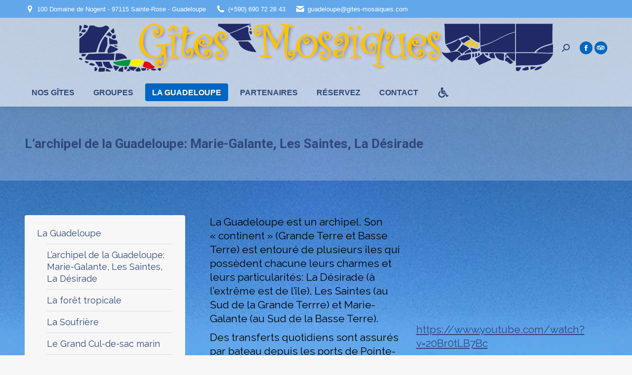

--- FILE ---
content_type: text/html; charset=UTF-8
request_url: https://gites-mosaiques.com/la-guadeloupe/larchipel-de-la-guadeloupe-marie-galante-les-saintes-la-desirade/
body_size: 19507
content:
<!DOCTYPE html>
<!--[if !(IE 6) | !(IE 7) | !(IE 8)  ]><!-->
<html lang="fr-FR" prefix="og: https://ogp.me/ns#" class="no-js">
<!--<![endif]-->
<head>
	<meta charset="UTF-8" />
				<meta name="viewport" content="width=device-width, initial-scale=1, maximum-scale=1, user-scalable=0"/>
			<meta name="theme-color" content="#0066bf"/>	<link rel="profile" href="https://gmpg.org/xfn/11" />
	
<!-- Optimisation des moteurs de recherche par Rank Math - https://rankmath.com/ -->
<title>L&#039;archipel de la Guadeloupe: Marie-Galante, Les Saintes, La Désirade - Gîtes Mosaïques</title>
<meta name="description" content="La Guadeloupe est un archipel. Son &quot;continent&quot; (Grande Terre et Basse Terre) est entouré de plusieurs îles qui possèdent chacune leurs charmes et leurs"/>
<meta name="robots" content="follow, index, max-snippet:-1, max-video-preview:-1, max-image-preview:large"/>
<link rel="canonical" href="https://gites-mosaiques.com/la-guadeloupe/larchipel-de-la-guadeloupe-marie-galante-les-saintes-la-desirade/" />
<meta property="og:locale" content="fr_FR" />
<meta property="og:type" content="article" />
<meta property="og:title" content="L&#039;archipel de la Guadeloupe: Marie-Galante, Les Saintes, La Désirade - Gîtes Mosaïques" />
<meta property="og:description" content="La Guadeloupe est un archipel. Son &quot;continent&quot; (Grande Terre et Basse Terre) est entouré de plusieurs îles qui possèdent chacune leurs charmes et leurs" />
<meta property="og:url" content="https://gites-mosaiques.com/la-guadeloupe/larchipel-de-la-guadeloupe-marie-galante-les-saintes-la-desirade/" />
<meta property="og:site_name" content="Gîtes Mosaïques" />
<meta property="article:publisher" content="https://www.facebook.com/gites.mosaiques.guadeloupe" />
<meta property="og:updated_time" content="2021-12-20T15:53:27-04:00" />
<meta property="og:image" content="https://gites-mosaiques.com/wp-content/uploads/2020/10/mosaiques-villas-et-piscine-v2-web.jpg" />
<meta property="og:image:secure_url" content="https://gites-mosaiques.com/wp-content/uploads/2020/10/mosaiques-villas-et-piscine-v2-web.jpg" />
<meta property="og:image:width" content="1280" />
<meta property="og:image:height" content="851" />
<meta property="og:image:alt" content="L&rsquo;archipel de la Guadeloupe: Marie-Galante, Les Saintes, La Désirade" />
<meta property="og:image:type" content="image/jpeg" />
<meta property="article:published_time" content="2015-03-23T15:27:42-04:00" />
<meta property="article:modified_time" content="2021-12-20T15:53:27-04:00" />
<meta name="twitter:card" content="summary_large_image" />
<meta name="twitter:title" content="L&#039;archipel de la Guadeloupe: Marie-Galante, Les Saintes, La Désirade - Gîtes Mosaïques" />
<meta name="twitter:description" content="La Guadeloupe est un archipel. Son &quot;continent&quot; (Grande Terre et Basse Terre) est entouré de plusieurs îles qui possèdent chacune leurs charmes et leurs" />
<meta name="twitter:image" content="https://gites-mosaiques.com/wp-content/uploads/2020/10/mosaiques-villas-et-piscine-v2-web.jpg" />
<meta name="twitter:label1" content="Temps de lecture" />
<meta name="twitter:data1" content="Moins d’une minute" />
<script type="application/ld+json" class="rank-math-schema">{"@context":"https://schema.org","@graph":[{"@type":"Place","@id":"https://gites-mosaiques.com/#place","geo":{"@type":"GeoCoordinates","latitude":"16.3555705","longitude":"-61.7394919"},"hasMap":"https://www.google.com/maps/search/?api=1&amp;query=16.3555705,-61.7394919","address":{"@type":"PostalAddress","streetAddress":"100 Anse de Nogent","addressLocality":"Sainte-Rose","postalCode":"97115","addressCountry":"Guadeloupe"}},{"@type":["Hotel","Organization"],"@id":"https://gites-mosaiques.com/#organization","name":"G\u00eetes Mosa\u00efques","url":"https://gites-mosaiques.com","sameAs":["https://www.facebook.com/gites.mosaiques.guadeloupe"],"email":"guadeloupe@gites-mosaiques.com","address":{"@type":"PostalAddress","streetAddress":"100 Anse de Nogent","addressLocality":"Sainte-Rose","postalCode":"97115","addressCountry":"Guadeloupe"},"logo":{"@type":"ImageObject","@id":"https://gites-mosaiques.com/#logo","url":"https://gites-mosaiques.com/wp-content/uploads/2020/10/mosaiques-logo-v3-1L-paypal-190x32-1.png","contentUrl":"https://gites-mosaiques.com/wp-content/uploads/2020/10/mosaiques-logo-v3-1L-paypal-190x32-1.png","caption":"G\u00eetes Mosa\u00efques","inLanguage":"fr-FR","width":"190","height":"32"},"location":{"@id":"https://gites-mosaiques.com/#place"},"image":{"@id":"https://gites-mosaiques.com/#logo"},"telephone":"+590 690.72.28.43"},{"@type":"WebSite","@id":"https://gites-mosaiques.com/#website","url":"https://gites-mosaiques.com","name":"G\u00eetes Mosa\u00efques","publisher":{"@id":"https://gites-mosaiques.com/#organization"},"inLanguage":"fr-FR"},{"@type":"ImageObject","@id":"https://gites-mosaiques.com/wp-content/uploads/2020/10/mosaiques-villas-et-piscine-v2-web.jpg","url":"https://gites-mosaiques.com/wp-content/uploads/2020/10/mosaiques-villas-et-piscine-v2-web.jpg","width":"1280","height":"851","inLanguage":"fr-FR"},{"@type":"WebPage","@id":"https://gites-mosaiques.com/la-guadeloupe/larchipel-de-la-guadeloupe-marie-galante-les-saintes-la-desirade/#webpage","url":"https://gites-mosaiques.com/la-guadeloupe/larchipel-de-la-guadeloupe-marie-galante-les-saintes-la-desirade/","name":"L&#039;archipel de la Guadeloupe: Marie-Galante, Les Saintes, La D\u00e9sirade - G\u00eetes Mosa\u00efques","datePublished":"2015-03-23T15:27:42-04:00","dateModified":"2021-12-20T15:53:27-04:00","isPartOf":{"@id":"https://gites-mosaiques.com/#website"},"primaryImageOfPage":{"@id":"https://gites-mosaiques.com/wp-content/uploads/2020/10/mosaiques-villas-et-piscine-v2-web.jpg"},"inLanguage":"fr-FR"},{"@type":"Person","@id":"https://gites-mosaiques.com/author/magic/","name":"magic","url":"https://gites-mosaiques.com/author/magic/","image":{"@type":"ImageObject","@id":"https://secure.gravatar.com/avatar/483a1b76001365f5fc14e42fda28cde69af374ac7d341ed3999664218bc16072?s=96&amp;d=mm&amp;r=g","url":"https://secure.gravatar.com/avatar/483a1b76001365f5fc14e42fda28cde69af374ac7d341ed3999664218bc16072?s=96&amp;d=mm&amp;r=g","caption":"magic","inLanguage":"fr-FR"},"worksFor":{"@id":"https://gites-mosaiques.com/#organization"}},{"@type":"Article","headline":"L&#039;archipel de la Guadeloupe: Marie-Galante, Les Saintes, La D\u00e9sirade - G\u00eetes Mosa\u00efques","datePublished":"2015-03-23T15:27:42-04:00","dateModified":"2021-12-20T15:53:27-04:00","author":{"@id":"https://gites-mosaiques.com/author/magic/","name":"magic"},"publisher":{"@id":"https://gites-mosaiques.com/#organization"},"description":"La Guadeloupe est un archipel. Son &quot;continent&quot; (Grande Terre et Basse Terre) est entour\u00e9 de plusieurs \u00eeles qui poss\u00e8dent chacune leurs charmes et leurs","name":"L&#039;archipel de la Guadeloupe: Marie-Galante, Les Saintes, La D\u00e9sirade - G\u00eetes Mosa\u00efques","@id":"https://gites-mosaiques.com/la-guadeloupe/larchipel-de-la-guadeloupe-marie-galante-les-saintes-la-desirade/#richSnippet","isPartOf":{"@id":"https://gites-mosaiques.com/la-guadeloupe/larchipel-de-la-guadeloupe-marie-galante-les-saintes-la-desirade/#webpage"},"image":{"@id":"https://gites-mosaiques.com/wp-content/uploads/2020/10/mosaiques-villas-et-piscine-v2-web.jpg"},"inLanguage":"fr-FR","mainEntityOfPage":{"@id":"https://gites-mosaiques.com/la-guadeloupe/larchipel-de-la-guadeloupe-marie-galante-les-saintes-la-desirade/#webpage"}}]}</script>
<!-- /Extension Rank Math WordPress SEO -->

<link rel='dns-prefetch' href='//cdnjs.cloudflare.com' />
<link rel='dns-prefetch' href='//fonts.googleapis.com' />
<link rel="alternate" type="application/rss+xml" title="Gîtes Mosaïques &raquo; Flux" href="https://gites-mosaiques.com/feed/" />
<link rel="alternate" type="application/rss+xml" title="Gîtes Mosaïques &raquo; Flux des commentaires" href="https://gites-mosaiques.com/comments/feed/" />
<link rel="alternate" title="oEmbed (JSON)" type="application/json+oembed" href="https://gites-mosaiques.com/wp-json/oembed/1.0/embed?url=https%3A%2F%2Fgites-mosaiques.com%2Fla-guadeloupe%2Flarchipel-de-la-guadeloupe-marie-galante-les-saintes-la-desirade%2F" />
<link rel="alternate" title="oEmbed (XML)" type="text/xml+oembed" href="https://gites-mosaiques.com/wp-json/oembed/1.0/embed?url=https%3A%2F%2Fgites-mosaiques.com%2Fla-guadeloupe%2Flarchipel-de-la-guadeloupe-marie-galante-les-saintes-la-desirade%2F&#038;format=xml" />
<style id='wp-img-auto-sizes-contain-inline-css'>
img:is([sizes=auto i],[sizes^="auto," i]){contain-intrinsic-size:3000px 1500px}
/*# sourceURL=wp-img-auto-sizes-contain-inline-css */
</style>
<style id='wp-emoji-styles-inline-css'>

	img.wp-smiley, img.emoji {
		display: inline !important;
		border: none !important;
		box-shadow: none !important;
		height: 1em !important;
		width: 1em !important;
		margin: 0 0.07em !important;
		vertical-align: -0.1em !important;
		background: none !important;
		padding: 0 !important;
	}
/*# sourceURL=wp-emoji-styles-inline-css */
</style>
<style id='wp-block-library-inline-css'>
:root{--wp-block-synced-color:#7a00df;--wp-block-synced-color--rgb:122,0,223;--wp-bound-block-color:var(--wp-block-synced-color);--wp-editor-canvas-background:#ddd;--wp-admin-theme-color:#007cba;--wp-admin-theme-color--rgb:0,124,186;--wp-admin-theme-color-darker-10:#006ba1;--wp-admin-theme-color-darker-10--rgb:0,107,160.5;--wp-admin-theme-color-darker-20:#005a87;--wp-admin-theme-color-darker-20--rgb:0,90,135;--wp-admin-border-width-focus:2px}@media (min-resolution:192dpi){:root{--wp-admin-border-width-focus:1.5px}}.wp-element-button{cursor:pointer}:root .has-very-light-gray-background-color{background-color:#eee}:root .has-very-dark-gray-background-color{background-color:#313131}:root .has-very-light-gray-color{color:#eee}:root .has-very-dark-gray-color{color:#313131}:root .has-vivid-green-cyan-to-vivid-cyan-blue-gradient-background{background:linear-gradient(135deg,#00d084,#0693e3)}:root .has-purple-crush-gradient-background{background:linear-gradient(135deg,#34e2e4,#4721fb 50%,#ab1dfe)}:root .has-hazy-dawn-gradient-background{background:linear-gradient(135deg,#faaca8,#dad0ec)}:root .has-subdued-olive-gradient-background{background:linear-gradient(135deg,#fafae1,#67a671)}:root .has-atomic-cream-gradient-background{background:linear-gradient(135deg,#fdd79a,#004a59)}:root .has-nightshade-gradient-background{background:linear-gradient(135deg,#330968,#31cdcf)}:root .has-midnight-gradient-background{background:linear-gradient(135deg,#020381,#2874fc)}:root{--wp--preset--font-size--normal:16px;--wp--preset--font-size--huge:42px}.has-regular-font-size{font-size:1em}.has-larger-font-size{font-size:2.625em}.has-normal-font-size{font-size:var(--wp--preset--font-size--normal)}.has-huge-font-size{font-size:var(--wp--preset--font-size--huge)}.has-text-align-center{text-align:center}.has-text-align-left{text-align:left}.has-text-align-right{text-align:right}.has-fit-text{white-space:nowrap!important}#end-resizable-editor-section{display:none}.aligncenter{clear:both}.items-justified-left{justify-content:flex-start}.items-justified-center{justify-content:center}.items-justified-right{justify-content:flex-end}.items-justified-space-between{justify-content:space-between}.screen-reader-text{border:0;clip-path:inset(50%);height:1px;margin:-1px;overflow:hidden;padding:0;position:absolute;width:1px;word-wrap:normal!important}.screen-reader-text:focus{background-color:#ddd;clip-path:none;color:#444;display:block;font-size:1em;height:auto;left:5px;line-height:normal;padding:15px 23px 14px;text-decoration:none;top:5px;width:auto;z-index:100000}html :where(.has-border-color){border-style:solid}html :where([style*=border-top-color]){border-top-style:solid}html :where([style*=border-right-color]){border-right-style:solid}html :where([style*=border-bottom-color]){border-bottom-style:solid}html :where([style*=border-left-color]){border-left-style:solid}html :where([style*=border-width]){border-style:solid}html :where([style*=border-top-width]){border-top-style:solid}html :where([style*=border-right-width]){border-right-style:solid}html :where([style*=border-bottom-width]){border-bottom-style:solid}html :where([style*=border-left-width]){border-left-style:solid}html :where(img[class*=wp-image-]){height:auto;max-width:100%}:where(figure){margin:0 0 1em}html :where(.is-position-sticky){--wp-admin--admin-bar--position-offset:var(--wp-admin--admin-bar--height,0px)}@media screen and (max-width:600px){html :where(.is-position-sticky){--wp-admin--admin-bar--position-offset:0px}}

/*# sourceURL=wp-block-library-inline-css */
</style><style id='global-styles-inline-css'>
:root{--wp--preset--aspect-ratio--square: 1;--wp--preset--aspect-ratio--4-3: 4/3;--wp--preset--aspect-ratio--3-4: 3/4;--wp--preset--aspect-ratio--3-2: 3/2;--wp--preset--aspect-ratio--2-3: 2/3;--wp--preset--aspect-ratio--16-9: 16/9;--wp--preset--aspect-ratio--9-16: 9/16;--wp--preset--color--black: #000000;--wp--preset--color--cyan-bluish-gray: #abb8c3;--wp--preset--color--white: #FFF;--wp--preset--color--pale-pink: #f78da7;--wp--preset--color--vivid-red: #cf2e2e;--wp--preset--color--luminous-vivid-orange: #ff6900;--wp--preset--color--luminous-vivid-amber: #fcb900;--wp--preset--color--light-green-cyan: #7bdcb5;--wp--preset--color--vivid-green-cyan: #00d084;--wp--preset--color--pale-cyan-blue: #8ed1fc;--wp--preset--color--vivid-cyan-blue: #0693e3;--wp--preset--color--vivid-purple: #9b51e0;--wp--preset--color--accent: #0066bf;--wp--preset--color--dark-gray: #111;--wp--preset--color--light-gray: #767676;--wp--preset--gradient--vivid-cyan-blue-to-vivid-purple: linear-gradient(135deg,rgb(6,147,227) 0%,rgb(155,81,224) 100%);--wp--preset--gradient--light-green-cyan-to-vivid-green-cyan: linear-gradient(135deg,rgb(122,220,180) 0%,rgb(0,208,130) 100%);--wp--preset--gradient--luminous-vivid-amber-to-luminous-vivid-orange: linear-gradient(135deg,rgb(252,185,0) 0%,rgb(255,105,0) 100%);--wp--preset--gradient--luminous-vivid-orange-to-vivid-red: linear-gradient(135deg,rgb(255,105,0) 0%,rgb(207,46,46) 100%);--wp--preset--gradient--very-light-gray-to-cyan-bluish-gray: linear-gradient(135deg,rgb(238,238,238) 0%,rgb(169,184,195) 100%);--wp--preset--gradient--cool-to-warm-spectrum: linear-gradient(135deg,rgb(74,234,220) 0%,rgb(151,120,209) 20%,rgb(207,42,186) 40%,rgb(238,44,130) 60%,rgb(251,105,98) 80%,rgb(254,248,76) 100%);--wp--preset--gradient--blush-light-purple: linear-gradient(135deg,rgb(255,206,236) 0%,rgb(152,150,240) 100%);--wp--preset--gradient--blush-bordeaux: linear-gradient(135deg,rgb(254,205,165) 0%,rgb(254,45,45) 50%,rgb(107,0,62) 100%);--wp--preset--gradient--luminous-dusk: linear-gradient(135deg,rgb(255,203,112) 0%,rgb(199,81,192) 50%,rgb(65,88,208) 100%);--wp--preset--gradient--pale-ocean: linear-gradient(135deg,rgb(255,245,203) 0%,rgb(182,227,212) 50%,rgb(51,167,181) 100%);--wp--preset--gradient--electric-grass: linear-gradient(135deg,rgb(202,248,128) 0%,rgb(113,206,126) 100%);--wp--preset--gradient--midnight: linear-gradient(135deg,rgb(2,3,129) 0%,rgb(40,116,252) 100%);--wp--preset--font-size--small: 13px;--wp--preset--font-size--medium: 20px;--wp--preset--font-size--large: 36px;--wp--preset--font-size--x-large: 42px;--wp--preset--spacing--20: 0.44rem;--wp--preset--spacing--30: 0.67rem;--wp--preset--spacing--40: 1rem;--wp--preset--spacing--50: 1.5rem;--wp--preset--spacing--60: 2.25rem;--wp--preset--spacing--70: 3.38rem;--wp--preset--spacing--80: 5.06rem;--wp--preset--shadow--natural: 6px 6px 9px rgba(0, 0, 0, 0.2);--wp--preset--shadow--deep: 12px 12px 50px rgba(0, 0, 0, 0.4);--wp--preset--shadow--sharp: 6px 6px 0px rgba(0, 0, 0, 0.2);--wp--preset--shadow--outlined: 6px 6px 0px -3px rgb(255, 255, 255), 6px 6px rgb(0, 0, 0);--wp--preset--shadow--crisp: 6px 6px 0px rgb(0, 0, 0);}:where(.is-layout-flex){gap: 0.5em;}:where(.is-layout-grid){gap: 0.5em;}body .is-layout-flex{display: flex;}.is-layout-flex{flex-wrap: wrap;align-items: center;}.is-layout-flex > :is(*, div){margin: 0;}body .is-layout-grid{display: grid;}.is-layout-grid > :is(*, div){margin: 0;}:where(.wp-block-columns.is-layout-flex){gap: 2em;}:where(.wp-block-columns.is-layout-grid){gap: 2em;}:where(.wp-block-post-template.is-layout-flex){gap: 1.25em;}:where(.wp-block-post-template.is-layout-grid){gap: 1.25em;}.has-black-color{color: var(--wp--preset--color--black) !important;}.has-cyan-bluish-gray-color{color: var(--wp--preset--color--cyan-bluish-gray) !important;}.has-white-color{color: var(--wp--preset--color--white) !important;}.has-pale-pink-color{color: var(--wp--preset--color--pale-pink) !important;}.has-vivid-red-color{color: var(--wp--preset--color--vivid-red) !important;}.has-luminous-vivid-orange-color{color: var(--wp--preset--color--luminous-vivid-orange) !important;}.has-luminous-vivid-amber-color{color: var(--wp--preset--color--luminous-vivid-amber) !important;}.has-light-green-cyan-color{color: var(--wp--preset--color--light-green-cyan) !important;}.has-vivid-green-cyan-color{color: var(--wp--preset--color--vivid-green-cyan) !important;}.has-pale-cyan-blue-color{color: var(--wp--preset--color--pale-cyan-blue) !important;}.has-vivid-cyan-blue-color{color: var(--wp--preset--color--vivid-cyan-blue) !important;}.has-vivid-purple-color{color: var(--wp--preset--color--vivid-purple) !important;}.has-black-background-color{background-color: var(--wp--preset--color--black) !important;}.has-cyan-bluish-gray-background-color{background-color: var(--wp--preset--color--cyan-bluish-gray) !important;}.has-white-background-color{background-color: var(--wp--preset--color--white) !important;}.has-pale-pink-background-color{background-color: var(--wp--preset--color--pale-pink) !important;}.has-vivid-red-background-color{background-color: var(--wp--preset--color--vivid-red) !important;}.has-luminous-vivid-orange-background-color{background-color: var(--wp--preset--color--luminous-vivid-orange) !important;}.has-luminous-vivid-amber-background-color{background-color: var(--wp--preset--color--luminous-vivid-amber) !important;}.has-light-green-cyan-background-color{background-color: var(--wp--preset--color--light-green-cyan) !important;}.has-vivid-green-cyan-background-color{background-color: var(--wp--preset--color--vivid-green-cyan) !important;}.has-pale-cyan-blue-background-color{background-color: var(--wp--preset--color--pale-cyan-blue) !important;}.has-vivid-cyan-blue-background-color{background-color: var(--wp--preset--color--vivid-cyan-blue) !important;}.has-vivid-purple-background-color{background-color: var(--wp--preset--color--vivid-purple) !important;}.has-black-border-color{border-color: var(--wp--preset--color--black) !important;}.has-cyan-bluish-gray-border-color{border-color: var(--wp--preset--color--cyan-bluish-gray) !important;}.has-white-border-color{border-color: var(--wp--preset--color--white) !important;}.has-pale-pink-border-color{border-color: var(--wp--preset--color--pale-pink) !important;}.has-vivid-red-border-color{border-color: var(--wp--preset--color--vivid-red) !important;}.has-luminous-vivid-orange-border-color{border-color: var(--wp--preset--color--luminous-vivid-orange) !important;}.has-luminous-vivid-amber-border-color{border-color: var(--wp--preset--color--luminous-vivid-amber) !important;}.has-light-green-cyan-border-color{border-color: var(--wp--preset--color--light-green-cyan) !important;}.has-vivid-green-cyan-border-color{border-color: var(--wp--preset--color--vivid-green-cyan) !important;}.has-pale-cyan-blue-border-color{border-color: var(--wp--preset--color--pale-cyan-blue) !important;}.has-vivid-cyan-blue-border-color{border-color: var(--wp--preset--color--vivid-cyan-blue) !important;}.has-vivid-purple-border-color{border-color: var(--wp--preset--color--vivid-purple) !important;}.has-vivid-cyan-blue-to-vivid-purple-gradient-background{background: var(--wp--preset--gradient--vivid-cyan-blue-to-vivid-purple) !important;}.has-light-green-cyan-to-vivid-green-cyan-gradient-background{background: var(--wp--preset--gradient--light-green-cyan-to-vivid-green-cyan) !important;}.has-luminous-vivid-amber-to-luminous-vivid-orange-gradient-background{background: var(--wp--preset--gradient--luminous-vivid-amber-to-luminous-vivid-orange) !important;}.has-luminous-vivid-orange-to-vivid-red-gradient-background{background: var(--wp--preset--gradient--luminous-vivid-orange-to-vivid-red) !important;}.has-very-light-gray-to-cyan-bluish-gray-gradient-background{background: var(--wp--preset--gradient--very-light-gray-to-cyan-bluish-gray) !important;}.has-cool-to-warm-spectrum-gradient-background{background: var(--wp--preset--gradient--cool-to-warm-spectrum) !important;}.has-blush-light-purple-gradient-background{background: var(--wp--preset--gradient--blush-light-purple) !important;}.has-blush-bordeaux-gradient-background{background: var(--wp--preset--gradient--blush-bordeaux) !important;}.has-luminous-dusk-gradient-background{background: var(--wp--preset--gradient--luminous-dusk) !important;}.has-pale-ocean-gradient-background{background: var(--wp--preset--gradient--pale-ocean) !important;}.has-electric-grass-gradient-background{background: var(--wp--preset--gradient--electric-grass) !important;}.has-midnight-gradient-background{background: var(--wp--preset--gradient--midnight) !important;}.has-small-font-size{font-size: var(--wp--preset--font-size--small) !important;}.has-medium-font-size{font-size: var(--wp--preset--font-size--medium) !important;}.has-large-font-size{font-size: var(--wp--preset--font-size--large) !important;}.has-x-large-font-size{font-size: var(--wp--preset--font-size--x-large) !important;}
/*# sourceURL=global-styles-inline-css */
</style>

<style id='classic-theme-styles-inline-css'>
/*! This file is auto-generated */
.wp-block-button__link{color:#fff;background-color:#32373c;border-radius:9999px;box-shadow:none;text-decoration:none;padding:calc(.667em + 2px) calc(1.333em + 2px);font-size:1.125em}.wp-block-file__button{background:#32373c;color:#fff;text-decoration:none}
/*# sourceURL=/wp-includes/css/classic-themes.min.css */
</style>
<link rel='stylesheet' id='hb-front-end-style-selectize-css' href='https://gites-mosaiques.com/wp-content/plugins/hbook/front-end/css/selectize.default.css?ver=2.1.4' media='all' />
<link rel='stylesheet' id='hb-front-end-style-css' href='https://gites-mosaiques.com/wp-content/plugins/hbook/front-end/css/hbook.css?ver=2.1.4' media='all' />
<link rel='stylesheet' id='multipass-admin-built-css' href='https://gites-mosaiques.com/wp-content/plugins/multipass/admin/js/admin.css?ver=0.7.0-dev.8271769427232' media='all' />
<link rel='stylesheet' id='multipass-css' href='https://gites-mosaiques.com/wp-content/plugins/multipass/public/js/public.css?ver=0.7.0-dev.8271769427232' media='all' />
<style id='woocommerce-inline-inline-css'>
.woocommerce form .form-row .required { visibility: visible; }
/*# sourceURL=woocommerce-inline-inline-css */
</style>
<link rel='stylesheet' id='the7-font-css' href='https://gites-mosaiques.com/wp-content/themes/dt-the7/fonts/icomoon-the7-font/icomoon-the7-font.min.css?ver=14.2.0' media='all' />
<link rel='stylesheet' id='the7-awesome-fonts-css' href='https://gites-mosaiques.com/wp-content/themes/dt-the7/fonts/FontAwesome/css/all.min.css?ver=14.2.0' media='all' />
<link rel='stylesheet' id='the7-awesome-fonts-back-css' href='https://gites-mosaiques.com/wp-content/themes/dt-the7/fonts/FontAwesome/back-compat.min.css?ver=14.2.0' media='all' />
<link rel='stylesheet' id='the7-Defaults-css' href='https://gites-mosaiques.com/wp-content/uploads/smile_fonts/Defaults/Defaults.css?ver=6.9' media='all' />
<link rel='stylesheet' id='js_composer_front-css' href='https://gites-mosaiques.com/wp-content/plugins/js_composer/assets/css/js_composer.min.css?ver=8.7.2' media='all' />
<link rel='stylesheet' id='dt-web-fonts-css' href='https://fonts.googleapis.com/css?family=Raleway:400,600,700%7CRoboto:400,600,700%7CRoboto+Condensed:400,600,700' media='all' />
<link rel='stylesheet' id='dt-main-css' href='https://gites-mosaiques.com/wp-content/themes/dt-the7/css/main.min.css?ver=14.2.0' media='all' />
<style id='dt-main-inline-css'>
body #load {
  display: block;
  height: 100%;
  overflow: hidden;
  position: fixed;
  width: 100%;
  z-index: 9901;
  opacity: 1;
  visibility: visible;
  transition: all .35s ease-out;
}
.load-wrap {
  width: 100%;
  height: 100%;
  background-position: center center;
  background-repeat: no-repeat;
  text-align: center;
  display: -ms-flexbox;
  display: -ms-flex;
  display: flex;
  -ms-align-items: center;
  -ms-flex-align: center;
  align-items: center;
  -ms-flex-flow: column wrap;
  flex-flow: column wrap;
  -ms-flex-pack: center;
  -ms-justify-content: center;
  justify-content: center;
}
.load-wrap > svg {
  position: absolute;
  top: 50%;
  left: 50%;
  transform: translate(-50%,-50%);
}
#load {
  background: var(--the7-elementor-beautiful-loading-bg,#ffffff);
  --the7-beautiful-spinner-color2: var(--the7-beautiful-spinner-color,rgba(59,140,237,0.5));
}

/*# sourceURL=dt-main-inline-css */
</style>
<link rel='stylesheet' id='the7-custom-scrollbar-css' href='https://gites-mosaiques.com/wp-content/themes/dt-the7/lib/custom-scrollbar/custom-scrollbar.min.css?ver=14.2.0' media='all' />
<link rel='stylesheet' id='the7-wpbakery-css' href='https://gites-mosaiques.com/wp-content/themes/dt-the7/css/wpbakery.min.css?ver=14.2.0' media='all' />
<link rel='stylesheet' id='awcfe-frontend-css' href='https://gites-mosaiques.com/wp-content/plugins/checkout-field-editor-and-manager-for-woocommerce/assets/css/frontend.css?ver=3.0.1' media='all' />
<link rel='stylesheet' id='woocommerce-nyp-css' href='https://gites-mosaiques.com/wp-content/plugins/woocommerce-name-your-price/assets/css/frontend/name-your-price.min.css?ver=3.7.0' media='all' />
<link rel='stylesheet' id='the7-css-vars-css' href='https://gites-mosaiques.com/wp-content/uploads/the7-css/css-vars.css?ver=7743ad88a3c1' media='all' />
<link rel='stylesheet' id='dt-custom-css' href='https://gites-mosaiques.com/wp-content/uploads/the7-css/custom.css?ver=7743ad88a3c1' media='all' />
<link rel='stylesheet' id='wc-dt-custom-css' href='https://gites-mosaiques.com/wp-content/uploads/the7-css/compatibility/wc-dt-custom.css?ver=7743ad88a3c1' media='all' />
<link rel='stylesheet' id='dt-media-css' href='https://gites-mosaiques.com/wp-content/uploads/the7-css/media.css?ver=7743ad88a3c1' media='all' />
<link rel='stylesheet' id='the7-mega-menu-css' href='https://gites-mosaiques.com/wp-content/uploads/the7-css/mega-menu.css?ver=7743ad88a3c1' media='all' />
<link rel='stylesheet' id='style-css' href='https://gites-mosaiques.com/wp-content/themes/dt-the7/style.css?ver=14.2.0' media='all' />
<script type="text/template" id="tmpl-variation-template">
	<div class="woocommerce-variation-description">{{{ data.variation.variation_description }}}</div>
	<div class="woocommerce-variation-price">{{{ data.variation.price_html }}}</div>
	<div class="woocommerce-variation-availability">{{{ data.variation.availability_html }}}</div>
</script>
<script type="text/template" id="tmpl-unavailable-variation-template">
	<p role="alert">Désolé, ce produit n&rsquo;est pas disponible. Veuillez choisir une combinaison différente.</p>
</script>
<script src="https://gites-mosaiques.com/wp-includes/js/jquery/jquery.min.js?ver=3.7.1" id="jquery-core-js"></script>
<script src="https://gites-mosaiques.com/wp-includes/js/jquery/jquery-migrate.min.js?ver=3.4.1" id="jquery-migrate-js"></script>
<script src="https://gites-mosaiques.com/wp-includes/js/underscore.min.js?ver=1.13.7" id="underscore-js"></script>
<script id="wp-util-js-extra">
var _wpUtilSettings = {"ajax":{"url":"/wp-admin/admin-ajax.php"}};
//# sourceURL=wp-util-js-extra
</script>
<script src="https://gites-mosaiques.com/wp-includes/js/wp-util.min.js?ver=6.9" id="wp-util-js"></script>
<script src="https://gites-mosaiques.com/wp-content/plugins/woocommerce/assets/js/jquery-blockui/jquery.blockUI.min.js?ver=2.7.0-wc.10.4.3" id="wc-jquery-blockui-js" data-wp-strategy="defer"></script>
<script src="https://gites-mosaiques.com/wp-content/plugins/multipass/admin/js/admin.js?ver=0.7.0-dev.8271769427232" id="multipass-admin-js"></script>
<script src="https://gites-mosaiques.com/wp-content/plugins/multipass/public/js/public.js?ver=0.7.0-dev.8271769427232" id="multipass-js"></script>
<script src="https://cdnjs.cloudflare.com/ajax/libs/font-awesome/5.15.3/js/all.min.js?ver=5.15.3" id="font-awesome-js"></script>
<script src="//gites-mosaiques.com/wp-content/plugins/revslider/sr6/assets/js/rbtools.min.js?ver=6.7.38" async id="tp-tools-js"></script>
<script src="//gites-mosaiques.com/wp-content/plugins/revslider/sr6/assets/js/rs6.min.js?ver=6.7.38" async id="revmin-js"></script>
<script id="wc-add-to-cart-js-extra">
var wc_add_to_cart_params = {"ajax_url":"/wp-admin/admin-ajax.php","wc_ajax_url":"/?wc-ajax=%%endpoint%%","i18n_view_cart":"Voir le panier","cart_url":"https://gites-mosaiques.com/boutique/panier/","is_cart":"","cart_redirect_after_add":"yes"};
//# sourceURL=wc-add-to-cart-js-extra
</script>
<script src="https://gites-mosaiques.com/wp-content/plugins/woocommerce/assets/js/frontend/add-to-cart.min.js?ver=10.4.3" id="wc-add-to-cart-js" data-wp-strategy="defer"></script>
<script src="https://gites-mosaiques.com/wp-content/plugins/woocommerce/assets/js/js-cookie/js.cookie.min.js?ver=2.1.4-wc.10.4.3" id="wc-js-cookie-js" defer data-wp-strategy="defer"></script>
<script id="woocommerce-js-extra">
var woocommerce_params = {"ajax_url":"/wp-admin/admin-ajax.php","wc_ajax_url":"/?wc-ajax=%%endpoint%%","i18n_password_show":"Afficher le mot de passe","i18n_password_hide":"Masquer le mot de passe"};
//# sourceURL=woocommerce-js-extra
</script>
<script src="https://gites-mosaiques.com/wp-content/plugins/woocommerce/assets/js/frontend/woocommerce.min.js?ver=10.4.3" id="woocommerce-js" defer data-wp-strategy="defer"></script>
<script src="https://gites-mosaiques.com/wp-content/plugins/js_composer/assets/js/vendors/woocommerce-add-to-cart.js?ver=8.7.2" id="vc_woocommerce-add-to-cart-js-js"></script>
<script id="dt-above-fold-js-extra">
var dtLocal = {"themeUrl":"https://gites-mosaiques.com/wp-content/themes/dt-the7","passText":"Pour voir ce contenu, entrer le mots de passe:","moreButtonText":{"loading":"Chargement ...","loadMore":"Charger la suite"},"postID":"2558","ajaxurl":"https://gites-mosaiques.com/wp-admin/admin-ajax.php","REST":{"baseUrl":"https://gites-mosaiques.com/wp-json/the7/v1","endpoints":{"sendMail":"/send-mail"}},"contactMessages":{"required":"One or more fields have an error. Please check and try again.","terms":"Veuillez accepter la politique de confidentialit\u00e9.","fillTheCaptchaError":"Veuillez remplir le captcha."},"captchaSiteKey":"","ajaxNonce":"ff0971093d","pageData":{"type":"page","template":"page","layout":null},"themeSettings":{"smoothScroll":"off","lazyLoading":false,"desktopHeader":{"height":180},"ToggleCaptionEnabled":"disabled","ToggleCaption":"Navigation","floatingHeader":{"showAfter":150,"showMenu":true,"height":60,"logo":{"showLogo":true,"html":"\u003Cimg class=\" preload-me\" src=\"https://gites-mosaiques.com/wp-content/uploads/2020/05/mosaiques-logo-v3-touchicon-32x32-1.png\" srcset=\"https://gites-mosaiques.com/wp-content/uploads/2020/05/mosaiques-logo-v3-touchicon-32x32-1.png 32w, https://gites-mosaiques.com/wp-content/uploads/2020/05/mosaiques-logo-v3-touchicon-32x32-1.png 32w\" width=\"32\" height=\"32\"   sizes=\"32px\" alt=\"G\u00eetes Mosa\u00efques\" /\u003E","url":"https://gites-mosaiques.com/"}},"topLine":{"floatingTopLine":{"logo":{"showLogo":false,"html":""}}},"mobileHeader":{"firstSwitchPoint":1100,"secondSwitchPoint":778,"firstSwitchPointHeight":60,"secondSwitchPointHeight":60,"mobileToggleCaptionEnabled":"disabled","mobileToggleCaption":"Menu"},"stickyMobileHeaderFirstSwitch":{"logo":{"html":"\u003Cimg class=\" preload-me\" src=\"https://gites-mosaiques.com/wp-content/uploads/2019/06/mosaiques-logo-v3-1L-short-240x40.png\" srcset=\"https://gites-mosaiques.com/wp-content/uploads/2019/06/mosaiques-logo-v3-1L-short-240x40.png 240w, https://gites-mosaiques.com/wp-content/uploads/2019/06/mosaiques-logo-v3-1L-short-240x40.png 240w\" width=\"240\" height=\"40\"   sizes=\"240px\" alt=\"G\u00eetes Mosa\u00efques\" /\u003E"}},"stickyMobileHeaderSecondSwitch":{"logo":{"html":"\u003Cimg class=\" preload-me\" src=\"https://gites-mosaiques.com/wp-content/uploads/2019/06/mosaiques-logo-v3-1L-short-240x40.png\" srcset=\"https://gites-mosaiques.com/wp-content/uploads/2019/06/mosaiques-logo-v3-1L-short-240x40.png 240w, https://gites-mosaiques.com/wp-content/uploads/2019/06/mosaiques-logo-v3-1L-short-240x40.png 240w\" width=\"240\" height=\"40\"   sizes=\"240px\" alt=\"G\u00eetes Mosa\u00efques\" /\u003E"}},"sidebar":{"switchPoint":990},"boxedWidth":"1340px"},"VCMobileScreenWidth":"768","wcCartFragmentHash":"0e056b0b2d4e4cdac23a637791f9900b"};
var dtShare = {"shareButtonText":{"facebook":"Partager sur Facebook","twitter":"Share on X","pinterest":"Partager sur Pinterest","linkedin":"Partager sur Linkedin","whatsapp":"Partager sur Whatsapp"},"overlayOpacity":"85"};
//# sourceURL=dt-above-fold-js-extra
</script>
<script src="https://gites-mosaiques.com/wp-content/themes/dt-the7/js/above-the-fold.min.js?ver=14.2.0" id="dt-above-fold-js"></script>
<script src="https://gites-mosaiques.com/wp-content/themes/dt-the7/js/compatibility/woocommerce/woocommerce.min.js?ver=14.2.0" id="dt-woocommerce-js"></script>
<script></script><link rel="https://api.w.org/" href="https://gites-mosaiques.com/wp-json/" /><link rel="alternate" title="JSON" type="application/json" href="https://gites-mosaiques.com/wp-json/wp/v2/pages/2558" /><link rel="EditURI" type="application/rsd+xml" title="RSD" href="https://gites-mosaiques.com/xmlrpc.php?rsd" />
<meta name="generator" content="WordPress 6.9" />
<link rel='shortlink' href='https://gites-mosaiques.com/?p=2558' />

			<style type="text/css">
			.payments-history-table th,
			.payments-history-table td {
				text-align: left;
			}
			.payments-history-table .total-text,
			.payments-history-table .amount {
				text-align: right;
			}
			.payments-history-table .total-text {
				border-right: none;
			}
			.payments-history-table .amount {
				border-left: none;
			}
			.payments-history-table td.empty {
				border: none;
			}
			.payments-history-table .payment-date-head,
			.payments-history-table .payment-method-head {
				width: 37.5%;
			}
			.payments-history-table .amount-head {
				width: 25%;
			}
			</style>

							<style type="text/css">.hb-accom-list { max-width: 800px; }</style>
							<style type="text/css">.hb-booking-details-form { max-width: 800px; }</style>
							<style type="text/css">.hb-booking-search-form, .hb-accom-list, .hb-booking-details-form { margin: 0 auto; }</style>
			<style type="text/css">.hb-datepick-popup-wrapper, .hb-datepick-wrapper { background: #ffffff; }.hb-day-available, .hb-day-taken-start, .hb-day-taken-end, .hb-avail-caption-available { background: #ffffff; }.hb-dp-day-past, .hb-dp-day-closed, .hb-dp-day-not-selectable, .hb-dp-day-past.hb-day-taken-start:before, .hb-dp-day-past.hb-day-taken-end:before, .hb-dp-day-past.hb-day-fully-taken,.hb-dp-day-closed.hb-day-taken-start:before, .hb-dp-day-closed.hb-day-taken-end:before, .hb-dp-day-closed.hb-day-fully-taken { background: #dddddd; }.hb-dp-day-past, .hb-dp-day-closed, .hb-dp-day-not-selectable, .hb-dp-day-no-check-in { color: #888888; }.hb-dp-day-check-in, .hb-dp-day-check-out { background: #ccf7cc; }.hb-day-taken-start:before, .hb-day-taken-end:before, .hb-day-fully-taken, .hb-avail-caption-occupied { background: #f7d7dc; }.hb-dp-cmd-wrapper a, .hb-dp-cmd-close, .hb-people-popup-wrapper-close { background: #333333; }.hb-dp-cmd-wrapper a:hover, .hb-dp-cmd-close:hover, .hb-people-popup-wrapper-close:hover { background: #6f6f6f; }.hb-dp-cmd-wrapper a.hb-dp-disabled { background: #aaaaaa; }.hb-dp-cmd-wrapper a, .hb-dp-cmd-wrapper a:hover, a.hb-dp-cmd-close, a.hb-dp-cmd-close:hover, a.hb-people-popup-wrapper-close, a.hb-people-popup-wrapper-close:hover { color: #ffffff; }.hb-dp-multi .hb-dp-month:not(.first), .hb-dp-month-row + .hb-dp-month-row, .hb-datepick-legend { border-color: #cccccc; }.hb-datepick-popup-wrapper { box-shadow: 0 0 30px rgba(0,0,0,0.33), 0 0 3px rgba(0,0,0,0.2); }.hb-availability-calendar .hb-datepick-wrapper { box-shadow: 0 0 4px rgba(0,0,0,0.5); }.hb-people-popup-wrapper { box-shadow: 0 0 30px rgba(0,0,0,0.33), 0 0 3px rgba(0,0,0,0.2); }.hb-people-popup-wrapper { background: #ffffff; }</style>	<noscript><style>.woocommerce-product-gallery{ opacity: 1 !important; }</style></noscript>
	<meta name="generator" content="Powered by WPBakery Page Builder - drag and drop page builder for WordPress."/>
<meta name="generator" content="Powered by Slider Revolution 6.7.38 - responsive, Mobile-Friendly Slider Plugin for WordPress with comfortable drag and drop interface." />
<script type="text/javascript" id="the7-loader-script">
document.addEventListener("DOMContentLoaded", function(event) {
	var load = document.getElementById("load");
	if(!load.classList.contains('loader-removed')){
		var removeLoading = setTimeout(function() {
			load.className += " loader-removed";
		}, 300);
	}
});
</script>
		<link rel="icon" href="https://gites-mosaiques.com/wp-content/uploads/2020/05/mosaiques-logo-v3-touchicon-16x16-1.png" type="image/png" sizes="16x16"/><link rel="icon" href="https://gites-mosaiques.com/wp-content/uploads/2020/05/mosaiques-logo-v3-touchicon-32x32-1.png" type="image/png" sizes="32x32"/><link rel="apple-touch-icon" href="https://gites-mosaiques.com/wp-content/uploads/2020/05/mosaiques-logo-v3-touchicon-60x60-1.png"><link rel="apple-touch-icon" sizes="76x76" href="https://gites-mosaiques.com/wp-content/uploads/2020/05/mosaiques-logo-v3-touchicon-76x76-1.png"><link rel="apple-touch-icon" sizes="120x120" href="https://gites-mosaiques.com/wp-content/uploads/2020/05/mosaiques-logo-v3-touchicon-120x120-1.png"><link rel="apple-touch-icon" sizes="152x152" href="https://gites-mosaiques.com/wp-content/uploads/2019/06/mosaiques-logo-v3-touchicon-152x152.png"><script>function setREVStartSize(e){
			//window.requestAnimationFrame(function() {
				window.RSIW = window.RSIW===undefined ? window.innerWidth : window.RSIW;
				window.RSIH = window.RSIH===undefined ? window.innerHeight : window.RSIH;
				try {
					var pw = document.getElementById(e.c).parentNode.offsetWidth,
						newh;
					pw = pw===0 || isNaN(pw) || (e.l=="fullwidth" || e.layout=="fullwidth") ? window.RSIW : pw;
					e.tabw = e.tabw===undefined ? 0 : parseInt(e.tabw);
					e.thumbw = e.thumbw===undefined ? 0 : parseInt(e.thumbw);
					e.tabh = e.tabh===undefined ? 0 : parseInt(e.tabh);
					e.thumbh = e.thumbh===undefined ? 0 : parseInt(e.thumbh);
					e.tabhide = e.tabhide===undefined ? 0 : parseInt(e.tabhide);
					e.thumbhide = e.thumbhide===undefined ? 0 : parseInt(e.thumbhide);
					e.mh = e.mh===undefined || e.mh=="" || e.mh==="auto" ? 0 : parseInt(e.mh,0);
					if(e.layout==="fullscreen" || e.l==="fullscreen")
						newh = Math.max(e.mh,window.RSIH);
					else{
						e.gw = Array.isArray(e.gw) ? e.gw : [e.gw];
						for (var i in e.rl) if (e.gw[i]===undefined || e.gw[i]===0) e.gw[i] = e.gw[i-1];
						e.gh = e.el===undefined || e.el==="" || (Array.isArray(e.el) && e.el.length==0)? e.gh : e.el;
						e.gh = Array.isArray(e.gh) ? e.gh : [e.gh];
						for (var i in e.rl) if (e.gh[i]===undefined || e.gh[i]===0) e.gh[i] = e.gh[i-1];
											
						var nl = new Array(e.rl.length),
							ix = 0,
							sl;
						e.tabw = e.tabhide>=pw ? 0 : e.tabw;
						e.thumbw = e.thumbhide>=pw ? 0 : e.thumbw;
						e.tabh = e.tabhide>=pw ? 0 : e.tabh;
						e.thumbh = e.thumbhide>=pw ? 0 : e.thumbh;
						for (var i in e.rl) nl[i] = e.rl[i]<window.RSIW ? 0 : e.rl[i];
						sl = nl[0];
						for (var i in nl) if (sl>nl[i] && nl[i]>0) { sl = nl[i]; ix=i;}
						var m = pw>(e.gw[ix]+e.tabw+e.thumbw) ? 1 : (pw-(e.tabw+e.thumbw)) / (e.gw[ix]);
						newh =  (e.gh[ix] * m) + (e.tabh + e.thumbh);
					}
					var el = document.getElementById(e.c);
					if (el!==null && el) el.style.height = newh+"px";
					el = document.getElementById(e.c+"_wrapper");
					if (el!==null && el) {
						el.style.height = newh+"px";
						el.style.display = "block";
					}
				} catch(e){
					console.log("Failure at Presize of Slider:" + e)
				}
			//});
		  };</script>
<noscript><style> .wpb_animate_when_almost_visible { opacity: 1; }</style></noscript><style id='the7-custom-inline-css' type='text/css'>
body #load {
	display: none;
}

.notitle span.menu-text {
	display: none;
}

.notitle i.fas {
	margin-right: 0 !important;
}

.excerpt {
	display: none;
}

.tarifs {
	background-color: #99ccff !important;
	border-color: #5588bb !important;
}
.tarifs.promo {
	background-color: #ffcc00 !important; 
		border-color: #bb8800 !important;
}
.widget_nav_menu ul.menu > li:not(.current-menu-ancestor):not(.current-menu-item) {
	display: none;
}
.widget_nav_menu ul.menu > li.current-menu-ancestor,
.widget_nav_menu ul.menu > li.current-menu-item {
	border-top: none !important;
	border-top-style: none;
	margin-top: 0;
	padding-top: 0;
}

.woocommerce-cart-wrap .coupon *,
.wc-coupon-wrap .coupon * {
  display: none;
}

.wc-pao-addon-container {
  display: grid;
}

.mini-nav:not(.select-type-menu) > ul > li:not(:last-child) {
  margin-right: 0em;
}
.mini-nav:not(.select-type-menu) > ul > li:last-child {
  margin-right: -0.3rem;
}

.mini-nav:not(.select-type-menu) > ul > li {
  padding: 0.2rem 0.4rem 0;
  border-radius: 0.2rem;
}
.wpml-ls-current-language {
  background: rgba(255,255,255,0.25)
}
</style>
<link rel='stylesheet' id='wc-blocks-style-css' href='https://gites-mosaiques.com/wp-content/plugins/woocommerce/assets/client/blocks/wc-blocks.css?ver=wc-10.4.3' media='all' />
<link rel='stylesheet' id='rs-plugin-settings-css' href='//gites-mosaiques.com/wp-content/plugins/revslider/sr6/assets/css/rs6.css?ver=6.7.38' media='all' />
<style id='rs-plugin-settings-inline-css'>
#rs-demo-id {}
/*# sourceURL=rs-plugin-settings-inline-css */
</style>
</head>
<body id="the7-body" class="wp-singular page-template-default page page-id-2558 page-child parent-pageid-8247 wp-embed-responsive wp-theme-dt-the7 theme-dt-the7 woocommerce-no-js dt-responsive-on right-mobile-menu-close-icon ouside-menu-close-icon mobile-hamburger-close-bg-enable mobile-hamburger-close-bg-hover-enable  fade-medium-mobile-menu-close-icon fade-medium-menu-close-icon fixed-page-bg srcset-enabled btn-flat custom-btn-color custom-btn-hover-color footer-overlap phantom-slide phantom-shadow-decoration phantom-custom-logo-on sticky-mobile-header top-header first-switch-logo-left first-switch-menu-right second-switch-logo-left second-switch-menu-right right-mobile-menu layzr-loading-on no-avatars popup-message-style the7-ver-14.2.0 dt-fa-compatibility wpb-js-composer js-comp-ver-8.7.2 vc_responsive">
<!-- The7 14.2.0 -->
<div id="load" class="ring-loader">
	<div class="load-wrap">
<style type="text/css">
    .the7-spinner {
        width: 72px;
        height: 72px;
        position: relative;
    }
    .the7-spinner > div {
        border-radius: 50%;
        width: 9px;
        left: 0;
        box-sizing: border-box;
        display: block;
        position: absolute;
        border: 9px solid #fff;
        width: 72px;
        height: 72px;
    }
    .the7-spinner-ring-bg{
        opacity: 0.25;
    }
    div.the7-spinner-ring {
        animation: spinner-animation 0.8s cubic-bezier(1, 1, 1, 1) infinite;
        border-color:var(--the7-beautiful-spinner-color2) transparent transparent transparent;
    }

    @keyframes spinner-animation{
        from{
            transform: rotate(0deg);
        }
        to {
            transform: rotate(360deg);
        }
    }
</style>

<div class="the7-spinner">
    <div class="the7-spinner-ring-bg"></div>
    <div class="the7-spinner-ring"></div>
</div></div>
</div>
<div id="page" >
	<a class="skip-link screen-reader-text" href="#content">Aller au contenu</a>

<div class="masthead classic-header left bg-behind-menu logo-center widgets shadow-decoration shadow-mobile-header-decoration small-mobile-menu-icon dt-parent-menu-clickable show-sub-menu-on-hover show-device-logo show-mobile-logo" >

	<div class="top-bar top-bar-line-hide">
	<div class="top-bar-bg" ></div>
	<div class="left-widgets mini-widgets"><span class="mini-contacts multipurpose_2 show-on-desktop near-logo-first-switch in-menu-second-switch"><i class="fa-fw Defaults-map-marker"></i><a href="http://maps.google.be/maps/ms?ie=UTF8&amp;t=h&amp;source=embed&amp;msa=0&amp;msid=118435887055490259353.000494652bbffac77604a&amp;ll=16.355577,-61.737027&amp;spn=0.006836,0.011426" target="_blank">100 Domaine de Nogent - 97115 Sainte-Rose - Guadeloupe</a></span><span class="mini-contacts multipurpose_3 show-on-desktop near-logo-first-switch in-menu-second-switch"><i class="fa-fw the7-mw-icon-phone-bold"></i><a href="tel:+590690722843">(+590) 690 72 28 43</a></span><span class="mini-contacts multipurpose_4 show-on-desktop near-logo-first-switch in-menu-second-switch"><i class="fa-fw the7-mw-icon-mail-bold"></i><a href="mailto:guadeloupe@gites-mosaiques.com">guadeloupe@gites-mosaiques.com </a></span></div><div class="right-widgets mini-widgets"><div class="mini-nav show-on-desktop near-logo-first-switch in-menu-second-switch list-type-menu list-type-menu-first-switch select-type-menu-second-switch"><div class="menu-select"><span class="customSelect1"><span class="customSelectInner"><i class=" the7-mw-icon-dropdown-menu-bold"></i>Menu utilisateur</span></span></div></div></div></div>

	<header class="header-bar" role="banner">

		<div class="branding">
	<div id="site-title" class="assistive-text">Gîtes Mosaïques</div>
	<div id="site-description" class="assistive-text">Un séjour bien accompagné dans un environnement naturel tropical</div>
	<a class="" href="https://gites-mosaiques.com/"><img class=" preload-me" src="https://gites-mosaiques.com/wp-content/uploads/2019/06/mosaiques-logo-v3-1L-yellow.png" srcset="https://gites-mosaiques.com/wp-content/uploads/2019/06/mosaiques-logo-v3-1L-yellow.png 960w" width="960" height="98"   sizes="960px" alt="Gîtes Mosaïques" /><img class="mobile-logo preload-me" src="https://gites-mosaiques.com/wp-content/uploads/2019/06/mosaiques-logo-v3-1L-short-240x40.png" srcset="https://gites-mosaiques.com/wp-content/uploads/2019/06/mosaiques-logo-v3-1L-short-240x40.png 240w, https://gites-mosaiques.com/wp-content/uploads/2019/06/mosaiques-logo-v3-1L-short-240x40.png 240w" width="240" height="40"   sizes="240px" alt="Gîtes Mosaïques" /></a><div class="mini-widgets"></div><div class="mini-widgets"><div class="mini-search show-on-desktop near-logo-first-switch near-logo-second-switch popup-search custom-icon"><form class="searchform mini-widget-searchform" role="search" method="get" action="https://gites-mosaiques.com/">

	<div class="screen-reader-text">Recherche :</div>

	
		<a href="" class="submit text-disable"><i class=" mw-icon the7-mw-icon-search-bold"></i></a>
		<div class="popup-search-wrap">
			<input type="text" aria-label="Search" class="field searchform-s" name="s" value="" placeholder="Type and hit enter …" title="Formulaire de recherche"/>
			<a href="" class="search-icon"  aria-label="Search"><i class="the7-mw-icon-search" aria-hidden="true"></i></a>
		</div>

			<input type="submit" class="assistive-text searchsubmit" value="Aller !"/>
</form>
</div><div class="soc-ico show-on-desktop in-top-bar-right in-menu-second-switch accent-bg disabled-border border-off hover-custom-bg hover-disabled-border  hover-border-off"><a title="La page Facebook s&#039;ouvre dans une nouvelle fenêtre" href="https://www.facebook.com/gites.mosaiques.guadeloupe" target="_blank" class="facebook"><span class="soc-font-icon"></span><span class="screen-reader-text">La page Facebook s&#039;ouvre dans une nouvelle fenêtre</span></a><a title="La page TripAdvisor s&#039;ouvre dans une nouvelle fenêtre" href="https://www.tripadvisor.fr/Hotel_Review-g1395136-d2410785-Reviews-Gites_Mosaiques-Sainte_Rose_Basse_Terre_Island_Guadeloupe.html" target="_blank" class="tripedvisor"><span class="soc-font-icon"></span><span class="screen-reader-text">La page TripAdvisor s&#039;ouvre dans une nouvelle fenêtre</span></a></div></div></div>

		<nav class="navigation">

			<ul id="primary-menu" class="main-nav bg-outline-decoration hover-outline-decoration active-bg-decoration"><li class="menu-item menu-item-type-post_type menu-item-object-page menu-item-has-children menu-item-2670 first has-children depth-0"><a href='https://gites-mosaiques.com/gites/' data-level='1' aria-haspopup='true' aria-expanded='false'><span class="menu-item-text"><span class="menu-text">Nos gîtes</span></span></a><ul class="sub-nav level-arrows-on" role="group"><li class="menu-item menu-item-type-post_type menu-item-object-page menu-item-2675 first depth-1"><a href='https://gites-mosaiques.com/gites/villa-moon/' data-level='2'><span class="menu-item-text"><span class="menu-text">Villa Moon</span></span></a></li> <li class="menu-item menu-item-type-post_type menu-item-object-page menu-item-2676 depth-1"><a href='https://gites-mosaiques.com/gites/villa-sun/' data-level='2'><span class="menu-item-text"><span class="menu-text">Villa Sun</span></span></a></li> <li class="menu-item menu-item-type-post_type menu-item-object-page menu-item-2677 depth-1"><a href='https://gites-mosaiques.com/gites/villa-violeta/' data-level='2'><span class="menu-item-text"><span class="menu-text">Villa Violeta</span></span></a></li> <li class="menu-item menu-item-type-post_type menu-item-object-page menu-item-2678 depth-1"><a href='https://gites-mosaiques.com/gites/villa-zandoli/' class=' mega-menu-img mega-menu-img-left' data-level='2'><i class="fa-fw fas fa-wheelchair" style="margin: 0px 6px 0px 0px;" ></i><span class="menu-item-text"><span class="menu-text">Villa Zandoli</span></span></a></li> <li class="menu-item menu-item-type-post_type menu-item-object-page menu-item-2679 depth-1"><a href='https://gites-mosaiques.com/gites/villa-zetoil/' class=' mega-menu-img mega-menu-img-left' data-level='2'><i class="fa-fw fas fa-wheelchair" style="margin: 0px 6px 0px 0px;" ></i><span class="menu-item-text"><span class="menu-text">Villa Zetoil</span></span></a></li> <li class="menu-item menu-item-type-post_type menu-item-object-page menu-item-2671 depth-1"><a href='https://gites-mosaiques.com/gites/en-famille/' data-level='2'><span class="menu-item-text"><span class="menu-text">Familles</span></span></a></li> <li class="menu-item menu-item-type-post_type menu-item-object-page menu-item-2674 depth-1"><a href='https://gites-mosaiques.com/gites/personnes-a-mobilite-reduite/' class=' mega-menu-img mega-menu-img-left' data-level='2'><i class="fa-fw fas fa-wheelchair" style="margin: 0px 6px 0px 0px;" ></i><span class="menu-item-text"><span class="menu-text">Personnes à mobilité réduite</span></span></a></li> </ul></li> <li class="menu-item menu-item-type-post_type menu-item-object-page menu-item-7761 depth-0"><a href='https://gites-mosaiques.com/gites/groupes/' data-level='1'><span class="menu-item-text"><span class="menu-text">Groupes</span></span></a></li> <li class="menu-item menu-item-type-post_type menu-item-object-page current-page-ancestor current-menu-ancestor current-menu-parent current-page-parent current_page_parent current_page_ancestor menu-item-has-children menu-item-8253 act has-children depth-0"><a href='https://gites-mosaiques.com/la-guadeloupe/' data-level='1' aria-haspopup='true' aria-expanded='false'><span class="menu-item-text"><span class="menu-text">La Guadeloupe</span></span></a><ul class="sub-nav level-arrows-on" role="group"><li class="menu-item menu-item-type-post_type menu-item-object-page current-menu-item page_item page-item-2558 current_page_item menu-item-2665 act first depth-1"><a href='https://gites-mosaiques.com/la-guadeloupe/larchipel-de-la-guadeloupe-marie-galante-les-saintes-la-desirade/' data-level='2'><span class="menu-item-text"><span class="menu-text">L’archipel de la Guadeloupe: Marie-Galante, Les Saintes, La Désirade</span></span></a></li> <li class="menu-item menu-item-type-post_type menu-item-object-page menu-item-2666 depth-1"><a href='https://gites-mosaiques.com/la-guadeloupe/la-foret-tropicale/' data-level='2'><span class="menu-item-text"><span class="menu-text">La forêt tropicale</span></span></a></li> <li class="menu-item menu-item-type-post_type menu-item-object-page menu-item-2667 depth-1"><a href='https://gites-mosaiques.com/la-guadeloupe/la-soufriere/' data-level='2'><span class="menu-item-text"><span class="menu-text">La Soufrière</span></span></a></li> <li class="menu-item menu-item-type-post_type menu-item-object-page menu-item-2668 depth-1"><a href='https://gites-mosaiques.com/la-guadeloupe/le-grand-cul-de-sac-marin/' data-level='2'><span class="menu-item-text"><span class="menu-text">Le Grand Cul-de-sac marin</span></span></a></li> <li class="menu-item menu-item-type-post_type menu-item-object-page menu-item-2669 depth-1"><a href='https://gites-mosaiques.com/la-guadeloupe/les-plages/' data-level='2'><span class="menu-item-text"><span class="menu-text">Les plages</span></span></a></li> <li class="menu-item menu-item-type-post_type menu-item-object-page menu-item-has-children menu-item-2660 has-children depth-1"><a href='https://gites-mosaiques.com/la-guadeloupe/activites-dans-la-region/' data-level='2' aria-haspopup='true' aria-expanded='false'><span class="menu-item-text"><span class="menu-text">Traditions</span></span></a><ul class="sub-nav level-arrows-on" role="group"><li class="menu-item menu-item-type-post_type menu-item-object-page menu-item-2661 first depth-2"><a href='https://gites-mosaiques.com/la-guadeloupe/activites-dans-la-region/courses-de-boeufs-tirants/' data-level='3'><span class="menu-item-text"><span class="menu-text">Courses de boeufs tirants</span></span></a></li> <li class="menu-item menu-item-type-post_type menu-item-object-page menu-item-2662 depth-2"><a href='https://gites-mosaiques.com/la-guadeloupe/activites-dans-la-region/fetes-de-fin-dannee/' data-level='3'><span class="menu-item-text"><span class="menu-text">Fêtes de fin d’année</span></span></a></li> <li class="menu-item menu-item-type-post_type menu-item-object-page menu-item-2663 depth-2"><a href='https://gites-mosaiques.com/la-guadeloupe/activites-dans-la-region/les-carnavals-de-guadeloupe/' data-level='3'><span class="menu-item-text"><span class="menu-text">Les carnavals de Guadeloupe</span></span></a></li> <li class="menu-item menu-item-type-post_type menu-item-object-page menu-item-2664 depth-2"><a href='https://gites-mosaiques.com/la-guadeloupe/activites-dans-la-region/camping-de-paques/' data-level='3'><span class="menu-item-text"><span class="menu-text">Camping de Pâques</span></span></a></li> </ul></li> </ul></li> <li class="menu-item menu-item-type-post_type menu-item-object-page menu-item-has-children menu-item-3652 has-children depth-0"><a href='https://gites-mosaiques.com/partenaires/' data-level='1' aria-haspopup='true' aria-expanded='false'><span class="menu-item-text"><span class="menu-text">Partenaires</span></span></a><ul class="sub-nav level-arrows-on" role="group"><li class="menu-item menu-item-type-taxonomy menu-item-object-category menu-item-4957 first depth-1"><a href='https://gites-mosaiques.com/category/partenaires/activites-locales/' data-level='2'><span class="menu-item-text"><span class="menu-text">Activités locales</span><span class="subtitle-text">Voyez aussi la carte de nos coins favoris.</span></span></a></li> <li class="menu-item menu-item-type-taxonomy menu-item-object-category menu-item-4958 depth-1"><a href='https://gites-mosaiques.com/category/partenaires/location-de-voiture/' data-level='2'><span class="menu-item-text"><span class="menu-text">Location de voiture</span></span></a></li> </ul></li> <li class="menu-item menu-item-type-post_type menu-item-object-page menu-item-7725 depth-0"><a href='https://gites-mosaiques.com/tarifs/' data-level='1'><span class="menu-item-text"><span class="menu-text">Réservez</span></span></a></li> <li class="menu-item menu-item-type-post_type menu-item-object-page menu-item-2682 depth-0"><a href='https://gites-mosaiques.com/contact/' data-level='1'><span class="menu-item-text"><span class="menu-text">Contact</span></span></a></li> <li class="notitle menu-item menu-item-type-post_type menu-item-object-page menu-item-7679 last depth-0"><a href='https://gites-mosaiques.com/gites/personnes-a-mobilite-reduite/' class=' mega-menu-img mega-menu-img-left_top' data-level='1'><span class="menu-item-text"><i class="fa-fw fas fa-wheelchair" style="margin: 0px 6px 0px 0px;" ></i><span class="menu-text">Personnes à mobilité réduite</span></span></a></li> </ul>
			
		</nav>

	</header>

</div>
<div role="navigation" aria-label="Menu Principal" class="dt-mobile-header mobile-menu-show-divider">
	<div class="dt-close-mobile-menu-icon" aria-label="Close" role="button" tabindex="0"><div class="close-line-wrap"><span class="close-line"></span><span class="close-line"></span><span class="close-line"></span></div></div>	<ul id="mobile-menu" class="mobile-main-nav">
		<li class="menu-item menu-item-type-post_type menu-item-object-page menu-item-has-children menu-item-2670 first has-children depth-0"><a href='https://gites-mosaiques.com/gites/' data-level='1' aria-haspopup='true' aria-expanded='false'><span class="menu-item-text"><span class="menu-text">Nos gîtes</span></span></a><ul class="sub-nav level-arrows-on" role="group"><li class="menu-item menu-item-type-post_type menu-item-object-page menu-item-2675 first depth-1"><a href='https://gites-mosaiques.com/gites/villa-moon/' data-level='2'><span class="menu-item-text"><span class="menu-text">Villa Moon</span></span></a></li> <li class="menu-item menu-item-type-post_type menu-item-object-page menu-item-2676 depth-1"><a href='https://gites-mosaiques.com/gites/villa-sun/' data-level='2'><span class="menu-item-text"><span class="menu-text">Villa Sun</span></span></a></li> <li class="menu-item menu-item-type-post_type menu-item-object-page menu-item-2677 depth-1"><a href='https://gites-mosaiques.com/gites/villa-violeta/' data-level='2'><span class="menu-item-text"><span class="menu-text">Villa Violeta</span></span></a></li> <li class="menu-item menu-item-type-post_type menu-item-object-page menu-item-2678 depth-1"><a href='https://gites-mosaiques.com/gites/villa-zandoli/' class=' mega-menu-img mega-menu-img-left' data-level='2'><i class="fa-fw fas fa-wheelchair" style="margin: 0px 6px 0px 0px;" ></i><span class="menu-item-text"><span class="menu-text">Villa Zandoli</span></span></a></li> <li class="menu-item menu-item-type-post_type menu-item-object-page menu-item-2679 depth-1"><a href='https://gites-mosaiques.com/gites/villa-zetoil/' class=' mega-menu-img mega-menu-img-left' data-level='2'><i class="fa-fw fas fa-wheelchair" style="margin: 0px 6px 0px 0px;" ></i><span class="menu-item-text"><span class="menu-text">Villa Zetoil</span></span></a></li> <li class="menu-item menu-item-type-post_type menu-item-object-page menu-item-2671 depth-1"><a href='https://gites-mosaiques.com/gites/en-famille/' data-level='2'><span class="menu-item-text"><span class="menu-text">Familles</span></span></a></li> <li class="menu-item menu-item-type-post_type menu-item-object-page menu-item-2674 depth-1"><a href='https://gites-mosaiques.com/gites/personnes-a-mobilite-reduite/' class=' mega-menu-img mega-menu-img-left' data-level='2'><i class="fa-fw fas fa-wheelchair" style="margin: 0px 6px 0px 0px;" ></i><span class="menu-item-text"><span class="menu-text">Personnes à mobilité réduite</span></span></a></li> </ul></li> <li class="menu-item menu-item-type-post_type menu-item-object-page menu-item-7761 depth-0"><a href='https://gites-mosaiques.com/gites/groupes/' data-level='1'><span class="menu-item-text"><span class="menu-text">Groupes</span></span></a></li> <li class="menu-item menu-item-type-post_type menu-item-object-page current-page-ancestor current-menu-ancestor current-menu-parent current-page-parent current_page_parent current_page_ancestor menu-item-has-children menu-item-8253 act has-children depth-0"><a href='https://gites-mosaiques.com/la-guadeloupe/' data-level='1' aria-haspopup='true' aria-expanded='false'><span class="menu-item-text"><span class="menu-text">La Guadeloupe</span></span></a><ul class="sub-nav level-arrows-on" role="group"><li class="menu-item menu-item-type-post_type menu-item-object-page current-menu-item page_item page-item-2558 current_page_item menu-item-2665 act first depth-1"><a href='https://gites-mosaiques.com/la-guadeloupe/larchipel-de-la-guadeloupe-marie-galante-les-saintes-la-desirade/' data-level='2'><span class="menu-item-text"><span class="menu-text">L’archipel de la Guadeloupe: Marie-Galante, Les Saintes, La Désirade</span></span></a></li> <li class="menu-item menu-item-type-post_type menu-item-object-page menu-item-2666 depth-1"><a href='https://gites-mosaiques.com/la-guadeloupe/la-foret-tropicale/' data-level='2'><span class="menu-item-text"><span class="menu-text">La forêt tropicale</span></span></a></li> <li class="menu-item menu-item-type-post_type menu-item-object-page menu-item-2667 depth-1"><a href='https://gites-mosaiques.com/la-guadeloupe/la-soufriere/' data-level='2'><span class="menu-item-text"><span class="menu-text">La Soufrière</span></span></a></li> <li class="menu-item menu-item-type-post_type menu-item-object-page menu-item-2668 depth-1"><a href='https://gites-mosaiques.com/la-guadeloupe/le-grand-cul-de-sac-marin/' data-level='2'><span class="menu-item-text"><span class="menu-text">Le Grand Cul-de-sac marin</span></span></a></li> <li class="menu-item menu-item-type-post_type menu-item-object-page menu-item-2669 depth-1"><a href='https://gites-mosaiques.com/la-guadeloupe/les-plages/' data-level='2'><span class="menu-item-text"><span class="menu-text">Les plages</span></span></a></li> <li class="menu-item menu-item-type-post_type menu-item-object-page menu-item-has-children menu-item-2660 has-children depth-1"><a href='https://gites-mosaiques.com/la-guadeloupe/activites-dans-la-region/' data-level='2' aria-haspopup='true' aria-expanded='false'><span class="menu-item-text"><span class="menu-text">Traditions</span></span></a><ul class="sub-nav level-arrows-on" role="group"><li class="menu-item menu-item-type-post_type menu-item-object-page menu-item-2661 first depth-2"><a href='https://gites-mosaiques.com/la-guadeloupe/activites-dans-la-region/courses-de-boeufs-tirants/' data-level='3'><span class="menu-item-text"><span class="menu-text">Courses de boeufs tirants</span></span></a></li> <li class="menu-item menu-item-type-post_type menu-item-object-page menu-item-2662 depth-2"><a href='https://gites-mosaiques.com/la-guadeloupe/activites-dans-la-region/fetes-de-fin-dannee/' data-level='3'><span class="menu-item-text"><span class="menu-text">Fêtes de fin d’année</span></span></a></li> <li class="menu-item menu-item-type-post_type menu-item-object-page menu-item-2663 depth-2"><a href='https://gites-mosaiques.com/la-guadeloupe/activites-dans-la-region/les-carnavals-de-guadeloupe/' data-level='3'><span class="menu-item-text"><span class="menu-text">Les carnavals de Guadeloupe</span></span></a></li> <li class="menu-item menu-item-type-post_type menu-item-object-page menu-item-2664 depth-2"><a href='https://gites-mosaiques.com/la-guadeloupe/activites-dans-la-region/camping-de-paques/' data-level='3'><span class="menu-item-text"><span class="menu-text">Camping de Pâques</span></span></a></li> </ul></li> </ul></li> <li class="menu-item menu-item-type-post_type menu-item-object-page menu-item-has-children menu-item-3652 has-children depth-0"><a href='https://gites-mosaiques.com/partenaires/' data-level='1' aria-haspopup='true' aria-expanded='false'><span class="menu-item-text"><span class="menu-text">Partenaires</span></span></a><ul class="sub-nav level-arrows-on" role="group"><li class="menu-item menu-item-type-taxonomy menu-item-object-category menu-item-4957 first depth-1"><a href='https://gites-mosaiques.com/category/partenaires/activites-locales/' data-level='2'><span class="menu-item-text"><span class="menu-text">Activités locales</span><span class="subtitle-text">Voyez aussi la carte de nos coins favoris.</span></span></a></li> <li class="menu-item menu-item-type-taxonomy menu-item-object-category menu-item-4958 depth-1"><a href='https://gites-mosaiques.com/category/partenaires/location-de-voiture/' data-level='2'><span class="menu-item-text"><span class="menu-text">Location de voiture</span></span></a></li> </ul></li> <li class="menu-item menu-item-type-post_type menu-item-object-page menu-item-7725 depth-0"><a href='https://gites-mosaiques.com/tarifs/' data-level='1'><span class="menu-item-text"><span class="menu-text">Réservez</span></span></a></li> <li class="menu-item menu-item-type-post_type menu-item-object-page menu-item-2682 depth-0"><a href='https://gites-mosaiques.com/contact/' data-level='1'><span class="menu-item-text"><span class="menu-text">Contact</span></span></a></li> <li class="notitle menu-item menu-item-type-post_type menu-item-object-page menu-item-7679 last depth-0"><a href='https://gites-mosaiques.com/gites/personnes-a-mobilite-reduite/' class=' mega-menu-img mega-menu-img-left_top' data-level='1'><span class="menu-item-text"><i class="fa-fw fas fa-wheelchair" style="margin: 0px 6px 0px 0px;" ></i><span class="menu-text">Personnes à mobilité réduite</span></span></a></li> 	</ul>
	<div class='mobile-mini-widgets-in-menu'></div>
</div>
<div class="page-inner">
		<div class="page-title content-left solid-bg breadcrumbs-off breadcrumbs-mobile-off page-title-responsive-enabled">
			<div class="wf-wrap">

				<div class="page-title-head hgroup"><h1 >L&rsquo;archipel de la Guadeloupe: Marie-Galante, Les Saintes, La Désirade</h1></div>			</div>
		</div>

		

<div id="main" class="sidebar-left sidebar-divider-off">

	
	<div class="main-gradient"></div>
	<div class="wf-wrap">
	<div class="wf-container-main">

	


	<div id="content" class="content" role="main">

		<div class="wpb-content-wrapper"><div class="vc_row wpb_row vc_row-fluid"><div class="wpb_column vc_column_container vc_col-sm-6"><div class="vc_column-inner"><div class="wpb_wrapper">
	<div class="wpb_text_column wpb_content_element " >
		<div class="wpb_wrapper">
			<p>La Guadeloupe est un archipel. Son « continent » (Grande Terre et Basse Terre) est entouré de plusieurs îles qui possèdent chacune leurs charmes et leurs particularités: La Désirade (à l&rsquo;extrême est de l&rsquo;île), Les Saintes (au Sud de la Grande Terrre) et Marie-Galante (au Sud de la Basse Terre).</p>
<p>Des transferts quotidiens sont assurés par bateau depuis les ports de Pointe-à-Pitre, Trois-Rivières, Basse-Terrre, Saint-François.</p>
<p>Plusieurs excursionnistes proposent également une traversée personnalisée, par exemple à la voile.</p>

		</div>
	</div>
</div></div></div><div class="wpb_column vc_column_container vc_col-sm-6"><div class="vc_column-inner"><div class="wpb_wrapper">
	<div class="wpb_video_widget wpb_content_element vc_clearfix   vc_video-aspect-ratio-169 vc_video-el-width-100 vc_video-align-left" >
		<div class="wpb_wrapper">
			
			<div class="wpb_video_wrapper"><a href="https://www.youtube.com/watch?v=20Br0tLB7Bc" target="_blank" rel="noopener">https://www.youtube.com/watch?v=20Br0tLB7Bc</a></div>
		</div>
	</div>

	<div class="wpb_text_column wpb_content_element " >
		<div class="wpb_wrapper">
			<p style="text-align: center;">Traversée de Saint-François à Marie-Galante</p>

		</div>
	</div>
</div></div></div></div>
</div>
	</div><!-- #content -->

	
	<aside id="sidebar" class="sidebar bg-under-widget dt-sticky-sidebar">
		<div class="sidebar-content widget-divider-off">
			<section id="nav_menu-7" class="widget widget_nav_menu"><div class="menu-menu-principal-container"><ul id="menu-menu-principal" class="menu"><li id="menu-item-2670" class="menu-item menu-item-type-post_type menu-item-object-page menu-item-has-children menu-item-2670"><a href="https://gites-mosaiques.com/gites/">Nos gîtes</a>
<ul class="sub-menu">
	<li id="menu-item-2675" class="menu-item menu-item-type-post_type menu-item-object-page menu-item-2675"><a href="https://gites-mosaiques.com/gites/villa-moon/">Villa Moon</a></li>
	<li id="menu-item-2676" class="menu-item menu-item-type-post_type menu-item-object-page menu-item-2676"><a href="https://gites-mosaiques.com/gites/villa-sun/">Villa Sun</a></li>
	<li id="menu-item-2677" class="menu-item menu-item-type-post_type menu-item-object-page menu-item-2677"><a href="https://gites-mosaiques.com/gites/villa-violeta/">Villa Violeta</a></li>
	<li id="menu-item-2678" class="menu-item menu-item-type-post_type menu-item-object-page menu-item-2678"><a href="https://gites-mosaiques.com/gites/villa-zandoli/">Villa Zandoli</a></li>
	<li id="menu-item-2679" class="menu-item menu-item-type-post_type menu-item-object-page menu-item-2679"><a href="https://gites-mosaiques.com/gites/villa-zetoil/">Villa Zetoil</a></li>
	<li id="menu-item-2671" class="menu-item menu-item-type-post_type menu-item-object-page menu-item-2671"><a href="https://gites-mosaiques.com/gites/en-famille/">Familles</a></li>
	<li id="menu-item-2674" class="menu-item menu-item-type-post_type menu-item-object-page menu-item-2674"><a href="https://gites-mosaiques.com/gites/personnes-a-mobilite-reduite/">Personnes à mobilité réduite</a></li>
</ul>
</li>
<li id="menu-item-7761" class="menu-item menu-item-type-post_type menu-item-object-page menu-item-7761"><a href="https://gites-mosaiques.com/gites/groupes/">Groupes</a></li>
<li id="menu-item-8253" class="menu-item menu-item-type-post_type menu-item-object-page current-page-ancestor current-menu-ancestor current-menu-parent current-page-parent current_page_parent current_page_ancestor menu-item-has-children menu-item-8253"><a href="https://gites-mosaiques.com/la-guadeloupe/">La Guadeloupe</a>
<ul class="sub-menu">
	<li id="menu-item-2665" class="menu-item menu-item-type-post_type menu-item-object-page current-menu-item page_item page-item-2558 current_page_item menu-item-2665"><a href="https://gites-mosaiques.com/la-guadeloupe/larchipel-de-la-guadeloupe-marie-galante-les-saintes-la-desirade/" aria-current="page">L’archipel de la Guadeloupe: Marie-Galante, Les Saintes, La Désirade</a></li>
	<li id="menu-item-2666" class="menu-item menu-item-type-post_type menu-item-object-page menu-item-2666"><a href="https://gites-mosaiques.com/la-guadeloupe/la-foret-tropicale/">La forêt tropicale</a></li>
	<li id="menu-item-2667" class="menu-item menu-item-type-post_type menu-item-object-page menu-item-2667"><a href="https://gites-mosaiques.com/la-guadeloupe/la-soufriere/">La Soufrière</a></li>
	<li id="menu-item-2668" class="menu-item menu-item-type-post_type menu-item-object-page menu-item-2668"><a href="https://gites-mosaiques.com/la-guadeloupe/le-grand-cul-de-sac-marin/">Le Grand Cul-de-sac marin</a></li>
	<li id="menu-item-2669" class="menu-item menu-item-type-post_type menu-item-object-page menu-item-2669"><a href="https://gites-mosaiques.com/la-guadeloupe/les-plages/">Les plages</a></li>
	<li id="menu-item-2660" class="menu-item menu-item-type-post_type menu-item-object-page menu-item-has-children menu-item-2660"><a href="https://gites-mosaiques.com/la-guadeloupe/activites-dans-la-region/">Traditions</a>
	<ul class="sub-menu">
		<li id="menu-item-2661" class="menu-item menu-item-type-post_type menu-item-object-page menu-item-2661"><a href="https://gites-mosaiques.com/la-guadeloupe/activites-dans-la-region/courses-de-boeufs-tirants/">Courses de boeufs tirants</a></li>
		<li id="menu-item-2662" class="menu-item menu-item-type-post_type menu-item-object-page menu-item-2662"><a href="https://gites-mosaiques.com/la-guadeloupe/activites-dans-la-region/fetes-de-fin-dannee/">Fêtes de fin d’année</a></li>
		<li id="menu-item-2663" class="menu-item menu-item-type-post_type menu-item-object-page menu-item-2663"><a href="https://gites-mosaiques.com/la-guadeloupe/activites-dans-la-region/les-carnavals-de-guadeloupe/">Les carnavals de Guadeloupe</a></li>
		<li id="menu-item-2664" class="menu-item menu-item-type-post_type menu-item-object-page menu-item-2664"><a href="https://gites-mosaiques.com/la-guadeloupe/activites-dans-la-region/camping-de-paques/">Camping de Pâques</a></li>
	</ul>
</li>
</ul>
</li>
<li id="menu-item-3652" class="menu-item menu-item-type-post_type menu-item-object-page menu-item-has-children menu-item-3652"><a href="https://gites-mosaiques.com/partenaires/">Partenaires</a>
<ul class="sub-menu">
	<li id="menu-item-4957" class="menu-item menu-item-type-taxonomy menu-item-object-category menu-item-4957"><a href="https://gites-mosaiques.com/category/partenaires/activites-locales/">Activités locales</a></li>
	<li id="menu-item-4958" class="menu-item menu-item-type-taxonomy menu-item-object-category menu-item-4958"><a href="https://gites-mosaiques.com/category/partenaires/location-de-voiture/">Location de voiture</a></li>
</ul>
</li>
<li id="menu-item-7725" class="menu-item menu-item-type-post_type menu-item-object-page menu-item-7725"><a href="https://gites-mosaiques.com/tarifs/">Réservez</a></li>
<li id="menu-item-2682" class="menu-item menu-item-type-post_type menu-item-object-page menu-item-2682"><a href="https://gites-mosaiques.com/contact/">Contact</a></li>
<li id="menu-item-7679" class="notitle menu-item menu-item-type-post_type menu-item-object-page menu-item-7679"><a href="https://gites-mosaiques.com/gites/personnes-a-mobilite-reduite/">Personnes à mobilité réduite</a></li>
</ul></div></section>		</div>
	</aside><!-- #sidebar -->




			</div><!-- .wf-container -->
		</div><!-- .wf-wrap -->

	
	</div><!-- #main -->

	</div>


	<!-- !Footer -->
	<footer id="footer" class="footer solid-bg"  role="contentinfo">

		
<!-- !Bottom-bar -->
<div id="bottom-bar" class="logo-left">
    <div class="wf-wrap">
        <div class="wf-container-bottom">

			
                <div class="wf-float-left">

					@ 2010-2022 Gîtes Mosaïques - 100 Domaine de Nogent - 97115 Sainte-Rose - Guadeloupe - (+590) 690 72 28 43 ) - guadeloupe@gites-mosaiques.com
                </div>

			
            <div class="wf-float-right">

				
            </div>

        </div><!-- .wf-container-bottom -->
    </div><!-- .wf-wrap -->
</div><!-- #bottom-bar -->
	</footer><!-- #footer -->

<a href="#" class="scroll-top"><svg version="1.1" xmlns="http://www.w3.org/2000/svg" xmlns:xlink="http://www.w3.org/1999/xlink" x="0px" y="0px"
	 viewBox="0 0 16 16" style="enable-background:new 0 0 16 16;" xml:space="preserve">
<path d="M11.7,6.3l-3-3C8.5,3.1,8.3,3,8,3c0,0,0,0,0,0C7.7,3,7.5,3.1,7.3,3.3l-3,3c-0.4,0.4-0.4,1,0,1.4c0.4,0.4,1,0.4,1.4,0L7,6.4
	V12c0,0.6,0.4,1,1,1s1-0.4,1-1V6.4l1.3,1.3c0.4,0.4,1,0.4,1.4,0C11.9,7.5,12,7.3,12,7S11.9,6.5,11.7,6.3z"/>
</svg><span class="screen-reader-text">Aller en haut</span></a>

</div><!-- #page -->


		<script>
			window.RS_MODULES = window.RS_MODULES || {};
			window.RS_MODULES.modules = window.RS_MODULES.modules || {};
			window.RS_MODULES.waiting = window.RS_MODULES.waiting || [];
			window.RS_MODULES.defered = false;
			window.RS_MODULES.moduleWaiting = window.RS_MODULES.moduleWaiting || {};
			window.RS_MODULES.type = 'compiled';
		</script>
		<script type="speculationrules">
{"prefetch":[{"source":"document","where":{"and":[{"href_matches":"/*"},{"not":{"href_matches":["/wp-*.php","/wp-admin/*","/wp-content/uploads/*","/wp-content/*","/wp-content/plugins/*","/wp-content/themes/dt-the7/*","/*\\?(.+)"]}},{"not":{"selector_matches":"a[rel~=\"nofollow\"]"}},{"not":{"selector_matches":".no-prefetch, .no-prefetch a"}}]},"eagerness":"conservative"}]}
</script>
<style>
:root {
	--main-bg-color: #e6dfdf;  
	--main-bor-text-color: #000000;
	--main-bor-width: 1px;
	--main-bor-color: #000000;
	
	--main-button-color: #000000;
	--main-buttontext-color: #ffffff;
	--main-buttonhover-color: #333333;
	--main-buttonhovertext-color: #ffffff;
}

.woocommerce-checkout .border_html {
	border-left-style:solid;
	border-width: 1px;
	border-color: #000000;
}
</style>

<script type="text/html" id="wpb-modifications"> window.wpbCustomElement = 1; </script>	<script>
		(function () {
			var c = document.body.className;
			c = c.replace(/woocommerce-no-js/, 'woocommerce-js');
			document.body.className = c;
		})();
	</script>
	<script src="https://gites-mosaiques.com/wp-content/themes/dt-the7/js/main.min.js?ver=14.2.0" id="dt-main-js"></script>
<script src="https://gites-mosaiques.com/wp-content/plugins/woocommerce/assets/js/accounting/accounting.min.js?ver=0.4.2" id="wc-accounting-js"></script>
<script id="wc-add-to-cart-variation-js-extra">
var wc_add_to_cart_variation_params = {"wc_ajax_url":"/?wc-ajax=%%endpoint%%","i18n_no_matching_variations_text":"D\u00e9sol\u00e9, aucun produit ne r\u00e9pond \u00e0 vos crit\u00e8res. Veuillez choisir une combinaison diff\u00e9rente.","i18n_make_a_selection_text":"Veuillez s\u00e9lectionner des options du produit avant de l\u2019ajouter \u00e0 votre panier.","i18n_unavailable_text":"D\u00e9sol\u00e9, ce produit n\u2019est pas disponible. Veuillez choisir une combinaison diff\u00e9rente.","i18n_reset_alert_text":"Votre s\u00e9lection a \u00e9t\u00e9 r\u00e9initialis\u00e9e. Veuillez s\u00e9lectionner des options du produit avant de l\u2019ajouter \u00e0 votre panier."};
//# sourceURL=wc-add-to-cart-variation-js-extra
</script>
<script src="https://gites-mosaiques.com/wp-content/plugins/woocommerce/assets/js/frontend/add-to-cart-variation.min.js?ver=10.4.3" id="wc-add-to-cart-variation-js" data-wp-strategy="defer"></script>
<script src="https://gites-mosaiques.com/wp-includes/js/jquery/ui/core.min.js?ver=1.13.3" id="jquery-ui-core-js"></script>
<script src="https://gites-mosaiques.com/wp-includes/js/jquery/ui/datepicker.min.js?ver=1.13.3" id="jquery-ui-datepicker-js"></script>
<script id="jquery-ui-datepicker-js-after">
jQuery(function(jQuery){jQuery.datepicker.setDefaults({"closeText":"Fermer","currentText":"Aujourd\u2019hui","monthNames":["janvier","f\u00e9vrier","mars","avril","mai","juin","juillet","ao\u00fbt","septembre","octobre","novembre","d\u00e9cembre"],"monthNamesShort":["Jan","F\u00e9v","Mar","Avr","Mai","Juin","Juil","Ao\u00fbt","Sep","Oct","Nov","D\u00e9c"],"nextText":"Suivant","prevText":"Pr\u00e9c\u00e9dent","dayNames":["dimanche","lundi","mardi","mercredi","jeudi","vendredi","samedi"],"dayNamesShort":["dim","lun","mar","mer","jeu","ven","sam"],"dayNamesMin":["D","L","M","M","J","V","S"],"dateFormat":"d MM yy","firstDay":1,"isRTL":false});});
//# sourceURL=jquery-ui-datepicker-js-after
</script>
<script id="woocommerce-addons-validation-js-extra">
var woocommerce_addons_params = {"price_display_suffix":"","tax_enabled":"1","price_include_tax":"1","display_include_tax":"1","ajax_url":"/wp-admin/admin-ajax.php","i18n_validation_required_select":"Veuillez choisir une option.","i18n_validation_required_input":"Veuillez saisir du texte dans ce champ.","i18n_validation_required_number":"Veuillez saisir un num\u00e9ro dans ce champ.","i18n_validation_required_file":"Merci de charger un fichier.","i18n_validation_letters_only":"Veuillez saisir des lettres uniquement.","i18n_validation_numbers_only":"Veuillez saisir des chiffres uniquement.","i18n_validation_letters_and_numbers_only":"Veuillez saisir des lettres et des chiffres uniquement.","i18n_validation_email_only":"Entrez une adresse e-mail valide.","i18n_validation_min_characters":"Veuillez saisir au moins %c\u00a0caract\u00e8res.","i18n_validation_max_characters":"Veuillez saisir %c\u00a0caract\u00e8res maximum.","i18n_validation_min_number":"Veuillez saisir %c ou plus.","i18n_validation_max_number":"Veuillez saisir %c ou moins.","i18n_validation_decimal_separator":"Veuillez saisir un prix avec une d\u00e9cimale mon\u00e9taire (%c) sans s\u00e9parateur de milliers.","i18n_sub_total":"Sous-total","i18n_remaining":"\u003Cspan\u003E\u003C/span\u003E caract\u00e8res restants","currency_format_num_decimals":"2","currency_format_symbol":"\u20ac","currency_format_decimal_sep":",","currency_format_thousand_sep":" ","trim_trailing_zeros":"","is_bookings":"","trim_user_input_characters":"1000","quantity_symbol":"x ","datepicker_class":"wc_pao_datepicker","datepicker_date_format":"d MM yy","gmt_offset":"4","date_input_timezone_reference":"default","currency_format":"%v%s"};
//# sourceURL=woocommerce-addons-validation-js-extra
</script>
<script src="https://gites-mosaiques.com/wp-content/plugins/woocommerce-product-addons/assets/js/lib/pao-validation.min.js?ver=8.1.2" id="woocommerce-addons-validation-js"></script>
<script id="woocommerce-addons-js-extra">
var woocommerce_addons_params = {"price_display_suffix":"","tax_enabled":"1","price_include_tax":"1","display_include_tax":"1","ajax_url":"/wp-admin/admin-ajax.php","i18n_validation_required_select":"Veuillez choisir une option.","i18n_validation_required_input":"Veuillez saisir du texte dans ce champ.","i18n_validation_required_number":"Veuillez saisir un num\u00e9ro dans ce champ.","i18n_validation_required_file":"Merci de charger un fichier.","i18n_validation_letters_only":"Veuillez saisir des lettres uniquement.","i18n_validation_numbers_only":"Veuillez saisir des chiffres uniquement.","i18n_validation_letters_and_numbers_only":"Veuillez saisir des lettres et des chiffres uniquement.","i18n_validation_email_only":"Entrez une adresse e-mail valide.","i18n_validation_min_characters":"Veuillez saisir au moins %c\u00a0caract\u00e8res.","i18n_validation_max_characters":"Veuillez saisir %c\u00a0caract\u00e8res maximum.","i18n_validation_min_number":"Veuillez saisir %c ou plus.","i18n_validation_max_number":"Veuillez saisir %c ou moins.","i18n_validation_decimal_separator":"Veuillez saisir un prix avec une d\u00e9cimale mon\u00e9taire (%c) sans s\u00e9parateur de milliers.","i18n_sub_total":"Sous-total","i18n_remaining":"\u003Cspan\u003E\u003C/span\u003E caract\u00e8res restants","currency_format_num_decimals":"2","currency_format_symbol":"\u20ac","currency_format_decimal_sep":",","currency_format_thousand_sep":" ","trim_trailing_zeros":"","is_bookings":"","trim_user_input_characters":"1000","quantity_symbol":"x ","datepicker_class":"wc_pao_datepicker","datepicker_date_format":"d MM yy","gmt_offset":"4","date_input_timezone_reference":"default","currency_format":"%v%s"};
//# sourceURL=woocommerce-addons-js-extra
</script>
<script src="https://gites-mosaiques.com/wp-content/plugins/woocommerce-product-addons/assets/js/frontend/addons.min.js?ver=8.1.2" id="woocommerce-addons-js" defer data-wp-strategy="defer"></script>
<script src="https://gites-mosaiques.com/wp-content/plugins/woocommerce/assets/js/sourcebuster/sourcebuster.min.js?ver=10.4.3" id="sourcebuster-js-js"></script>
<script id="wc-order-attribution-js-extra">
var wc_order_attribution = {"params":{"lifetime":1.0e-5,"session":30,"base64":false,"ajaxurl":"https://gites-mosaiques.com/wp-admin/admin-ajax.php","prefix":"wc_order_attribution_","allowTracking":true},"fields":{"source_type":"current.typ","referrer":"current_add.rf","utm_campaign":"current.cmp","utm_source":"current.src","utm_medium":"current.mdm","utm_content":"current.cnt","utm_id":"current.id","utm_term":"current.trm","utm_source_platform":"current.plt","utm_creative_format":"current.fmt","utm_marketing_tactic":"current.tct","session_entry":"current_add.ep","session_start_time":"current_add.fd","session_pages":"session.pgs","session_count":"udata.vst","user_agent":"udata.uag"}};
//# sourceURL=wc-order-attribution-js-extra
</script>
<script src="https://gites-mosaiques.com/wp-content/plugins/woocommerce/assets/js/frontend/order-attribution.min.js?ver=10.4.3" id="wc-order-attribution-js"></script>
<script src="https://gites-mosaiques.com/wp-content/themes/dt-the7/js/legacy.min.js?ver=14.2.0" id="dt-legacy-js"></script>
<script src="https://gites-mosaiques.com/wp-content/themes/dt-the7/lib/jquery-mousewheel/jquery-mousewheel.min.js?ver=14.2.0" id="jquery-mousewheel-js"></script>
<script src="https://gites-mosaiques.com/wp-content/themes/dt-the7/lib/custom-scrollbar/custom-scrollbar.min.js?ver=14.2.0" id="the7-custom-scrollbar-js"></script>
<script src="https://gites-mosaiques.com/wp-content/plugins/js_composer/assets/js/dist/js_composer_front.min.js?ver=8.7.2" id="wpb_composer_front_js-js"></script>
<script id="wp-emoji-settings" type="application/json">
{"baseUrl":"https://s.w.org/images/core/emoji/17.0.2/72x72/","ext":".png","svgUrl":"https://s.w.org/images/core/emoji/17.0.2/svg/","svgExt":".svg","source":{"concatemoji":"https://gites-mosaiques.com/wp-includes/js/wp-emoji-release.min.js?ver=6.9"}}
</script>
<script type="module">
/*! This file is auto-generated */
const a=JSON.parse(document.getElementById("wp-emoji-settings").textContent),o=(window._wpemojiSettings=a,"wpEmojiSettingsSupports"),s=["flag","emoji"];function i(e){try{var t={supportTests:e,timestamp:(new Date).valueOf()};sessionStorage.setItem(o,JSON.stringify(t))}catch(e){}}function c(e,t,n){e.clearRect(0,0,e.canvas.width,e.canvas.height),e.fillText(t,0,0);t=new Uint32Array(e.getImageData(0,0,e.canvas.width,e.canvas.height).data);e.clearRect(0,0,e.canvas.width,e.canvas.height),e.fillText(n,0,0);const a=new Uint32Array(e.getImageData(0,0,e.canvas.width,e.canvas.height).data);return t.every((e,t)=>e===a[t])}function p(e,t){e.clearRect(0,0,e.canvas.width,e.canvas.height),e.fillText(t,0,0);var n=e.getImageData(16,16,1,1);for(let e=0;e<n.data.length;e++)if(0!==n.data[e])return!1;return!0}function u(e,t,n,a){switch(t){case"flag":return n(e,"\ud83c\udff3\ufe0f\u200d\u26a7\ufe0f","\ud83c\udff3\ufe0f\u200b\u26a7\ufe0f")?!1:!n(e,"\ud83c\udde8\ud83c\uddf6","\ud83c\udde8\u200b\ud83c\uddf6")&&!n(e,"\ud83c\udff4\udb40\udc67\udb40\udc62\udb40\udc65\udb40\udc6e\udb40\udc67\udb40\udc7f","\ud83c\udff4\u200b\udb40\udc67\u200b\udb40\udc62\u200b\udb40\udc65\u200b\udb40\udc6e\u200b\udb40\udc67\u200b\udb40\udc7f");case"emoji":return!a(e,"\ud83e\u1fac8")}return!1}function f(e,t,n,a){let r;const o=(r="undefined"!=typeof WorkerGlobalScope&&self instanceof WorkerGlobalScope?new OffscreenCanvas(300,150):document.createElement("canvas")).getContext("2d",{willReadFrequently:!0}),s=(o.textBaseline="top",o.font="600 32px Arial",{});return e.forEach(e=>{s[e]=t(o,e,n,a)}),s}function r(e){var t=document.createElement("script");t.src=e,t.defer=!0,document.head.appendChild(t)}a.supports={everything:!0,everythingExceptFlag:!0},new Promise(t=>{let n=function(){try{var e=JSON.parse(sessionStorage.getItem(o));if("object"==typeof e&&"number"==typeof e.timestamp&&(new Date).valueOf()<e.timestamp+604800&&"object"==typeof e.supportTests)return e.supportTests}catch(e){}return null}();if(!n){if("undefined"!=typeof Worker&&"undefined"!=typeof OffscreenCanvas&&"undefined"!=typeof URL&&URL.createObjectURL&&"undefined"!=typeof Blob)try{var e="postMessage("+f.toString()+"("+[JSON.stringify(s),u.toString(),c.toString(),p.toString()].join(",")+"));",a=new Blob([e],{type:"text/javascript"});const r=new Worker(URL.createObjectURL(a),{name:"wpTestEmojiSupports"});return void(r.onmessage=e=>{i(n=e.data),r.terminate(),t(n)})}catch(e){}i(n=f(s,u,c,p))}t(n)}).then(e=>{for(const n in e)a.supports[n]=e[n],a.supports.everything=a.supports.everything&&a.supports[n],"flag"!==n&&(a.supports.everythingExceptFlag=a.supports.everythingExceptFlag&&a.supports[n]);var t;a.supports.everythingExceptFlag=a.supports.everythingExceptFlag&&!a.supports.flag,a.supports.everything||((t=a.source||{}).concatemoji?r(t.concatemoji):t.wpemoji&&t.twemoji&&(r(t.twemoji),r(t.wpemoji)))});
//# sourceURL=https://gites-mosaiques.com/wp-includes/js/wp-emoji-loader.min.js
</script>
<script></script>
<div class="pswp" tabindex="-1" role="dialog" aria-hidden="true">
	<div class="pswp__bg"></div>
	<div class="pswp__scroll-wrap">
		<div class="pswp__container">
			<div class="pswp__item"></div>
			<div class="pswp__item"></div>
			<div class="pswp__item"></div>
		</div>
		<div class="pswp__ui pswp__ui--hidden">
			<div class="pswp__top-bar">
				<div class="pswp__counter"></div>
				<button class="pswp__button pswp__button--close" title="Fermer (Echap)" aria-label="Fermer (Echap)"></button>
				<button class="pswp__button pswp__button--share" title="Partager" aria-label="Partager"></button>
				<button class="pswp__button pswp__button--fs" title="Basculer en plein écran" aria-label="Basculer en plein écran"></button>
				<button class="pswp__button pswp__button--zoom" title="Zoom avant / arrière" aria-label="Zoom avant / arrière"></button>
				<div class="pswp__preloader">
					<div class="pswp__preloader__icn">
						<div class="pswp__preloader__cut">
							<div class="pswp__preloader__donut"></div>
						</div>
					</div>
				</div>
			</div>
			<div class="pswp__share-modal pswp__share-modal--hidden pswp__single-tap">
				<div class="pswp__share-tooltip"></div> 
			</div>
			<button class="pswp__button pswp__button--arrow--left" title="Précédent (flèche gauche)" aria-label="Précédent (flèche gauche)">
			</button>
			<button class="pswp__button pswp__button--arrow--right" title="Suivant (flèche droite)" aria-label="Suivant (flèche droite)">
			</button>
			<div class="pswp__caption">
				<div class="pswp__caption__center"></div>
			</div>
		</div>
	</div>
</div>
</body>
</html>


--- FILE ---
content_type: text/css; charset=utf-8
request_url: https://gites-mosaiques.com/wp-content/plugins/multipass/admin/js/admin.css?ver=0.7.0-dev.8271769427232
body_size: 887
content:
:root{--mltp-color-undefined:#404040;--mltp-background-undefined:#bfbfbf;--mltp-color-overdue:maroon;--mltp-background-overdue:#ff8080;--mltp-color-due:#806000;--mltp-background-due:#ffbf00;--mltp-color-confirmed:olive;--mltp-background-confirmed:#ffff80;--mltp-color-deposit:#608000;--mltp-background-deposit:#dfff80;--mltp-color-paid:#40730d;--mltp-background-paid:#a2e61a;--mltp-color-closed:rgba(64,64,64,.7);--mltp-background-closed:hsla(0,0%,80%,.4)}.post-php.post-type-prestation .rwmb-group-wrapper .rwmb-clone:after{margin-bottom:0;padding-bottom:0}.post-php.post-type-prestation .rwmb-group-clone:not(:first-child) label{display:none}.rwmb-field.inline .rwmb-clone>div,.rwmb-field.inline>.rwmb-input>a,.rwmb-field.inline>.rwmb-input>div:not(.rwmb-group-clone){display:inline-block;margin-right:1em}.rwmb-field.inline .rwmb-button.remove-clone{margin-bottom:1em;position:relative;vertical-align:bottom}.rwmb-field.inline .rwmb-clone>div,.rwmb-field.inline>.rwmb-input>div{margin-top:0;padding-top:0;vertical-align:top}.rwmb-field.inline .rwmb-field>.rwmb-label{width:auto}.rwmb-field.inline .rwmb-clone,.rwmb-field.inline .rwmb-clone>.rwmb-field{margin-bottom:3px}.rwmb-field.inline .rwmb-clone:after,.rwmb-field.inline .rwmb-clone:not(:first-child)>.rwmb-field>.rwmb-label{display:none}#prestation-summary .rwmb-field{display:grid;grid-template-columns:repeat(2,1fr);margin-bottom:6px}#prestation-summary .rwmb-field.balance,#prestation-summary .rwmb-field.total{border-bottom:1px solid #ccc;border-top:1px solid #ccc;font-weight:700;padding:6px 0 3px}#prestation-summary .rwmb-field .rwmb-input{text-align:right;width:auto}@media screen and (min-width:768px){:root{--low-width:7.5%;--low-gap:calc(9.09091% - var(--low-width)*12/11)}.low-gap .rwmb-column{margin-right:.9%}.low-gap .rwmb-column-1{width:calc(var(--low-width)*1 + var(--low-gap)*0)}.low-gap .rwmb-column-2{width:calc(var(--low-width)*2 + var(--low-gap)*1)}.low-gap .rwmb-column-3{width:calc(var(--low-width)*3 + var(--low-gap)*2)}}@media screen and (max-width:960px){:root{--low-width:15%;--low-gap:calc(9.09091% - var(--low-width)*12/11)}.post-php.post-type-prestation .rwmb-group-clone:not(:first-child) label{display:block}}#prestation-summary .rwmb-field.status{grid-template-columns:1fr 3fr;margin-bottom:0;margin-top:1em}#prestation-summary .rwmb-field.status .rwmb-input{display:flex;flex-wrap:wrap;gap:.5em;justify-content:right;left:0;right:0;width:100%}.column-status a,.prestation-status-box{background:#e5e5e5;border-radius:.25em;color:#777;padding:.5em 1em;width:auto}.column-contact a,.column-status a{white-space:nowrap}.column-balance,.column-deposit,.column-discount,.column-paid,.column-total{white-space:nowrap;width:5em}.column-status a[href*="prestation-status=pending"],.column-status a[href*="prestation-status=unpaid"],.prestation-status-box.status-pending,.prestation-status-box.status-unpaid{--hue:0;background:var(--mltp-background-overdue);color:var(--mltp-color-overdue)}.column-status a[href*="prestation-status=partial"],.prestation-status-box.status-partial{background:var(--mltp-background-due);color:var(--mltp-color-due)}.column-status a[href*="prestation-status=deposit"],.column-status a[href*="prestation-status=on-hold"],.prestation-status-box.status-deposit,.prestation-status-box.status-on-hold{background:var(--mltp-background-deposit);color:var(--mltp-color-deposit)}.column-status a[href*="prestation-status=free"],.column-status a[href*="prestation-status=paid"],.prestation-status-box.status-free,.prestation-status-box.status-paid{background:var(--mltp-background-paid);color:var(--mltp-color-paid)}#prestation-summary .actions,#prestation-summary .amount{float:right;margin-left:.5em}#prestation-summary .actions,#prestation-summary .actions>a{text-decoration:none}.wp-list-table.multipass-list{border-collapse:separate;border-spacing:0;width:100%}.wp-list-table.multipass-list thead th{border-bottom:1px solid #ccc}.wp-list-table.multipass-list tfoot th{border-top:1px solid #ccc}.wp-list-table.multipass-list .column{padding:.5em}.wp-list-table.multipass-list .column:first-child{padding-left:0}.wp-list-table.multipass-list .column:last-child{padding-right:0}.wp-list-table.multipass-list .column{text-align:left;width:auto}.wp-list-table.multipass-list .column-actions,.wp-list-table.multipass-list .column-discount,.wp-list-table.multipass-list .column-paid,.wp-list-table.multipass-list .column-refunded,.wp-list-table.multipass-list .column-subtotal,.wp-list-table.multipass-list .column-total{text-align:right;width:10%}.wp-list-table.multipass-list .column.date_time{white-space:nowrap;width:8em}.wp-list-table.multipass-list .column.date{white-space:nowrap;width:5em}.wp-list-table.multipass-list .column-actions{border:none;color:#999;padding-left:1em;width:1%}
.rwmb-column .rwmb-field.hidden,.rwmb-hidden-wrapper{display:none}


--- FILE ---
content_type: text/css; charset=utf-8
request_url: https://gites-mosaiques.com/wp-content/plugins/multipass/public/js/public.css?ver=0.7.0-dev.8271769427232
body_size: -276
content:
.prestation-summary .price{text-align:right;vertical-align:bottom;white-space:nowrap}


--- FILE ---
content_type: text/javascript; charset=utf-8
request_url: https://gites-mosaiques.com/wp-content/plugins/multipass/public/js/public.js?ver=0.7.0-dev.8271769427232
body_size: 17
content:
(()=>{var r={547:()=>{jQuery}},e={};function t(o){var a=e[o];if(void 0!==a)return a.exports;var n=e[o]={exports:{}};return r[o](n,n.exports,t),n.exports}t.n=r=>{var e=r&&r.__esModule?()=>r.default:()=>r;return t.d(e,{a:e}),e},t.d=(r,e)=>{for(var o in e)t.o(e,o)&&!t.o(r,o)&&Object.defineProperty(r,o,{enumerable:!0,get:e[o]})},t.o=(r,e)=>Object.prototype.hasOwnProperty.call(r,e),(()=>{"use strict";t(547)})()})();

--- FILE ---
content_type: text/javascript; charset=utf-8
request_url: https://gites-mosaiques.com/wp-content/plugins/multipass/admin/js/admin.js?ver=0.7.0-dev.8271769427232
body_size: 806
content:
(()=>{var t={303:()=>{jQuery(document).ready(function(t){if("mltp_contact"===t("#post_type").val()){var e=!1;function a(){var a=t.trim(t("#first_name").val()),n=t.trim(t("#last_name").val()),o=t.trim(t("#title").val()),i=t.trim(t("#company").val()),r=document.activeElement===t("#title")[0],s=document.activeElement===t("#first_name")[0]||document.activeElement===t("#last_name")[0]||document.activeElement===t("#company")[0];if((e&&""!==o||s&&(""!==a||""!==n||""!==i))&&s&&a+n+i!==""){var m=t.trim(a+" "+n);""!==i&&(m=m+(""!==m?" - ":"")+i),t("#title").val(m),t("#title-prompt-text").hide()}else if(r&&""!==o){var l=o.indexOf(" ");if(-1===l)a!==o&&t("#first_name").val(o),""!==n&&t("#last_name").val("");else{var d=o.replace(/ - .*/,""),c=t.trim(d.substring(0,l)),p=t.trim(d.substring(l+1));a!==c&&t("#first_name").val(c),n!==p&&t("#last_name").val(p)}}}t("#first_name, #last_name, #company, #title").on({input:a,focus:function(){e="title"===this.id},blur:function(){e=!1}}),a()}})},432:()=>{jQuery(document).ready(function(t){(t("body").hasClass("post-type-mltp_prestation")||t("body").hasClass("post-type-mltp_detail"))&&(t("#dates_from").change(function(){var e=t(this).val();t("#dates_to").datepicker("option","minDate",e),new URLSearchParams(window.location.search).has("dates_from")||setTimeout(function(){t("#dates_from").datepicker("hide"),t("#dates_to").datepicker("show")},100)}),t(document).on("change",'input[id^="manual_items_from"]',function(){var e=t('input[id^="manual_items_from"]').index(this),a=t(this).val();t('input[id^="manual_items_to"]').eq(e).datepicker("option","minDate",a),setTimeout(function(){t('input[id^="manual_items_to"]').eq(e).datepicker("show")},100)}),t("#mltp_details").change(function(){})),t("body").hasClass("post-type-mltp_prestation")&&t(document).on("click",".rwmb-modal-add-button",function(){var e=t("#dates_from").val(),a=t("#dates_to").val(),n=t("#post_ID").val(),o=setInterval(function(){if(t("#rwmb-modal-iframe").length){clearInterval(o);var i=t("#rwmb-modal-iframe")[0];i.src=i.src+"&dates_from="+encodeURIComponent(e)+"&dates_to="+encodeURIComponent(a)+"&prestation_id="+encodeURIComponent(n)}},100)}),t("body").hasClass("post-type-mltp_detail")&&t(window).on("load",function(){var e=new URLSearchParams(window.location.search);if(e.has("dates_from")&&e.has("dates_to"))var a=e.get("dates_from"),n=e.get("dates_to"),o=e.get("prestation_id"),i=setInterval(function(){t("#dates_from").length&&(clearInterval(i),t("#dates_from").val(a).focus(),t("#dates_to").val(n).focus(),t("#prestation_id").val(o).trigger("change"),t("#prestation-task_from").val(o).trigger("change"),t("#dates_to").datepicker("hide"),t("#resource_id").focus())},100)})})},875:()=>{jQuery}},e={};function a(n){var o=e[n];if(void 0!==o)return o.exports;var i=e[n]={exports:{}};return t[n](i,i.exports,a),i.exports}a.n=t=>{var e=t&&t.__esModule?()=>t.default:()=>t;return a.d(e,{a:e}),e},a.d=(t,e)=>{for(var n in e)a.o(e,n)&&!a.o(t,n)&&Object.defineProperty(t,n,{enumerable:!0,get:e[n]})},a.o=(t,e)=>Object.prototype.hasOwnProperty.call(t,e),(()=>{"use strict";a(875),a(432),a(303)})()})();